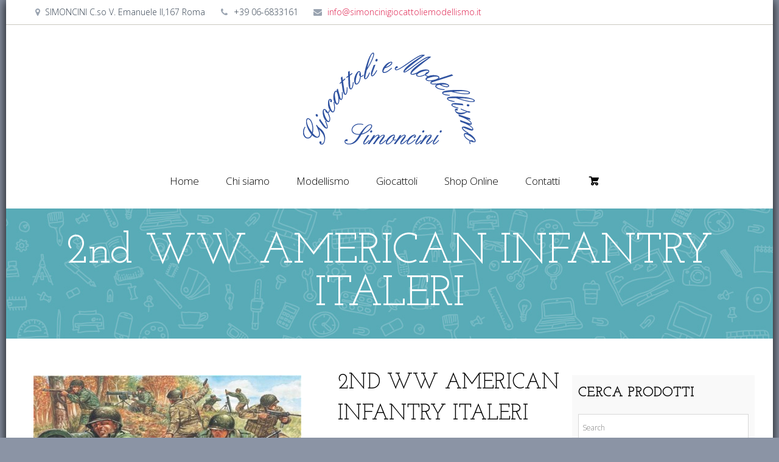

--- FILE ---
content_type: text/html; charset=UTF-8
request_url: https://modellismoroma.center/prodotto/2nd-ww-american-infantry-italeri/
body_size: 15939
content:
<!DOCTYPE html>
<!--[if IE 7]>
<html class="ie ie7" lang="it-IT" xmlns:og="http://ogp.me/ns#" xmlns:fb="http://ogp.me/ns/fb#">
<![endif]-->
<!--[if IE 8]>
<html class="ie ie8" lang="it-IT" xmlns:og="http://ogp.me/ns#" xmlns:fb="http://ogp.me/ns/fb#">
<![endif]-->
<!--[if !(IE 7) | !(IE 8) ]><!-->
<html lang="it-IT" xmlns:og="http://ogp.me/ns#" xmlns:fb="http://ogp.me/ns/fb#">
<!--<![endif]-->
<head>
	<meta charset="UTF-8">
	<meta name="viewport" content="width=device-width, initial-scale=1.0" />
	<link rel="profile" href="http://gmpg.org/xfn/11">
	<link rel="pingback" href="https://modellismoroma.center/xmlrpc.php">
			<link rel="shortcut icon" href="https://modellismoroma.b-cdn.net/wp-content/uploads/2021/02/Logo-Simoncini-base-10-cm.png" />
		
	<!--[if lt IE 9]>
	<script src="https://modellismoroma.b-cdn.net/wp-content/themes/scalia/js/html5.js"></script>
	<![endif]-->
	<link rel='dns-prefetch' href='//modellismoroma.b-cdn.net' /><title>2nd WW AMERICAN INFANTRY ITALERI &#8211; Simoncini Giocattoli e Modellismo</title>
<meta name='robots' content='max-image-preview:large' />
<link rel='dns-prefetch' href='//ssl.p.jwpcdn.com' />
<link rel='dns-prefetch' href='//fonts.googleapis.com' />
<link rel="alternate" type="application/rss+xml" title="Simoncini Giocattoli e Modellismo &raquo; Feed" href="https://modellismoroma.center/feed/" />
<link rel="alternate" type="application/rss+xml" title="Simoncini Giocattoli e Modellismo &raquo; Feed dei commenti" href="https://modellismoroma.center/comments/feed/" />
<link rel="alternate" title="oEmbed (JSON)" type="application/json+oembed" href="https://modellismoroma.center/wp-json/oembed/1.0/embed?url=https%3A%2F%2Fmodellismoroma.center%2Fprodotto%2F2nd-ww-american-infantry-italeri%2F" />
<link rel="alternate" title="oEmbed (XML)" type="text/xml+oembed" href="https://modellismoroma.center/wp-json/oembed/1.0/embed?url=https%3A%2F%2Fmodellismoroma.center%2Fprodotto%2F2nd-ww-american-infantry-italeri%2F&#038;format=xml" />
<style id='wp-img-auto-sizes-contain-inline-css' type='text/css'>
img:is([sizes=auto i],[sizes^="auto," i]){contain-intrinsic-size:3000px 1500px}
/*# sourceURL=wp-img-auto-sizes-contain-inline-css */
</style>
<link rel='stylesheet' id='layerslider-css' href='https://modellismoroma.b-cdn.net/wp-content/plugins/LayerSlider/assets/static/layerslider/css/layerslider.css?ver=6.11.4' type='text/css' media='all' />
<style id='wp-emoji-styles-inline-css' type='text/css'>

	img.wp-smiley, img.emoji {
		display: inline !important;
		border: none !important;
		box-shadow: none !important;
		height: 1em !important;
		width: 1em !important;
		margin: 0 0.07em !important;
		vertical-align: -0.1em !important;
		background: none !important;
		padding: 0 !important;
	}
/*# sourceURL=wp-emoji-styles-inline-css */
</style>
<style id='wp-block-library-inline-css' type='text/css'>
:root{--wp-block-synced-color:#7a00df;--wp-block-synced-color--rgb:122,0,223;--wp-bound-block-color:var(--wp-block-synced-color);--wp-editor-canvas-background:#ddd;--wp-admin-theme-color:#007cba;--wp-admin-theme-color--rgb:0,124,186;--wp-admin-theme-color-darker-10:#006ba1;--wp-admin-theme-color-darker-10--rgb:0,107,160.5;--wp-admin-theme-color-darker-20:#005a87;--wp-admin-theme-color-darker-20--rgb:0,90,135;--wp-admin-border-width-focus:2px}@media (min-resolution:192dpi){:root{--wp-admin-border-width-focus:1.5px}}.wp-element-button{cursor:pointer}:root .has-very-light-gray-background-color{background-color:#eee}:root .has-very-dark-gray-background-color{background-color:#313131}:root .has-very-light-gray-color{color:#eee}:root .has-very-dark-gray-color{color:#313131}:root .has-vivid-green-cyan-to-vivid-cyan-blue-gradient-background{background:linear-gradient(135deg,#00d084,#0693e3)}:root .has-purple-crush-gradient-background{background:linear-gradient(135deg,#34e2e4,#4721fb 50%,#ab1dfe)}:root .has-hazy-dawn-gradient-background{background:linear-gradient(135deg,#faaca8,#dad0ec)}:root .has-subdued-olive-gradient-background{background:linear-gradient(135deg,#fafae1,#67a671)}:root .has-atomic-cream-gradient-background{background:linear-gradient(135deg,#fdd79a,#004a59)}:root .has-nightshade-gradient-background{background:linear-gradient(135deg,#330968,#31cdcf)}:root .has-midnight-gradient-background{background:linear-gradient(135deg,#020381,#2874fc)}:root{--wp--preset--font-size--normal:16px;--wp--preset--font-size--huge:42px}.has-regular-font-size{font-size:1em}.has-larger-font-size{font-size:2.625em}.has-normal-font-size{font-size:var(--wp--preset--font-size--normal)}.has-huge-font-size{font-size:var(--wp--preset--font-size--huge)}.has-text-align-center{text-align:center}.has-text-align-left{text-align:left}.has-text-align-right{text-align:right}.has-fit-text{white-space:nowrap!important}#end-resizable-editor-section{display:none}.aligncenter{clear:both}.items-justified-left{justify-content:flex-start}.items-justified-center{justify-content:center}.items-justified-right{justify-content:flex-end}.items-justified-space-between{justify-content:space-between}.screen-reader-text{border:0;clip-path:inset(50%);height:1px;margin:-1px;overflow:hidden;padding:0;position:absolute;width:1px;word-wrap:normal!important}.screen-reader-text:focus{background-color:#ddd;clip-path:none;color:#444;display:block;font-size:1em;height:auto;left:5px;line-height:normal;padding:15px 23px 14px;text-decoration:none;top:5px;width:auto;z-index:100000}html :where(.has-border-color){border-style:solid}html :where([style*=border-top-color]){border-top-style:solid}html :where([style*=border-right-color]){border-right-style:solid}html :where([style*=border-bottom-color]){border-bottom-style:solid}html :where([style*=border-left-color]){border-left-style:solid}html :where([style*=border-width]){border-style:solid}html :where([style*=border-top-width]){border-top-style:solid}html :where([style*=border-right-width]){border-right-style:solid}html :where([style*=border-bottom-width]){border-bottom-style:solid}html :where([style*=border-left-width]){border-left-style:solid}html :where(img[class*=wp-image-]){height:auto;max-width:100%}:where(figure){margin:0 0 1em}html :where(.is-position-sticky){--wp-admin--admin-bar--position-offset:var(--wp-admin--admin-bar--height,0px)}@media screen and (max-width:600px){html :where(.is-position-sticky){--wp-admin--admin-bar--position-offset:0px}}

/*# sourceURL=wp-block-library-inline-css */
</style><style id='global-styles-inline-css' type='text/css'>
:root{--wp--preset--aspect-ratio--square: 1;--wp--preset--aspect-ratio--4-3: 4/3;--wp--preset--aspect-ratio--3-4: 3/4;--wp--preset--aspect-ratio--3-2: 3/2;--wp--preset--aspect-ratio--2-3: 2/3;--wp--preset--aspect-ratio--16-9: 16/9;--wp--preset--aspect-ratio--9-16: 9/16;--wp--preset--color--black: #000000;--wp--preset--color--cyan-bluish-gray: #abb8c3;--wp--preset--color--white: #ffffff;--wp--preset--color--pale-pink: #f78da7;--wp--preset--color--vivid-red: #cf2e2e;--wp--preset--color--luminous-vivid-orange: #ff6900;--wp--preset--color--luminous-vivid-amber: #fcb900;--wp--preset--color--light-green-cyan: #7bdcb5;--wp--preset--color--vivid-green-cyan: #00d084;--wp--preset--color--pale-cyan-blue: #8ed1fc;--wp--preset--color--vivid-cyan-blue: #0693e3;--wp--preset--color--vivid-purple: #9b51e0;--wp--preset--gradient--vivid-cyan-blue-to-vivid-purple: linear-gradient(135deg,rgb(6,147,227) 0%,rgb(155,81,224) 100%);--wp--preset--gradient--light-green-cyan-to-vivid-green-cyan: linear-gradient(135deg,rgb(122,220,180) 0%,rgb(0,208,130) 100%);--wp--preset--gradient--luminous-vivid-amber-to-luminous-vivid-orange: linear-gradient(135deg,rgb(252,185,0) 0%,rgb(255,105,0) 100%);--wp--preset--gradient--luminous-vivid-orange-to-vivid-red: linear-gradient(135deg,rgb(255,105,0) 0%,rgb(207,46,46) 100%);--wp--preset--gradient--very-light-gray-to-cyan-bluish-gray: linear-gradient(135deg,rgb(238,238,238) 0%,rgb(169,184,195) 100%);--wp--preset--gradient--cool-to-warm-spectrum: linear-gradient(135deg,rgb(74,234,220) 0%,rgb(151,120,209) 20%,rgb(207,42,186) 40%,rgb(238,44,130) 60%,rgb(251,105,98) 80%,rgb(254,248,76) 100%);--wp--preset--gradient--blush-light-purple: linear-gradient(135deg,rgb(255,206,236) 0%,rgb(152,150,240) 100%);--wp--preset--gradient--blush-bordeaux: linear-gradient(135deg,rgb(254,205,165) 0%,rgb(254,45,45) 50%,rgb(107,0,62) 100%);--wp--preset--gradient--luminous-dusk: linear-gradient(135deg,rgb(255,203,112) 0%,rgb(199,81,192) 50%,rgb(65,88,208) 100%);--wp--preset--gradient--pale-ocean: linear-gradient(135deg,rgb(255,245,203) 0%,rgb(182,227,212) 50%,rgb(51,167,181) 100%);--wp--preset--gradient--electric-grass: linear-gradient(135deg,rgb(202,248,128) 0%,rgb(113,206,126) 100%);--wp--preset--gradient--midnight: linear-gradient(135deg,rgb(2,3,129) 0%,rgb(40,116,252) 100%);--wp--preset--font-size--small: 13px;--wp--preset--font-size--medium: 20px;--wp--preset--font-size--large: 36px;--wp--preset--font-size--x-large: 42px;--wp--preset--spacing--20: 0.44rem;--wp--preset--spacing--30: 0.67rem;--wp--preset--spacing--40: 1rem;--wp--preset--spacing--50: 1.5rem;--wp--preset--spacing--60: 2.25rem;--wp--preset--spacing--70: 3.38rem;--wp--preset--spacing--80: 5.06rem;--wp--preset--shadow--natural: 6px 6px 9px rgba(0, 0, 0, 0.2);--wp--preset--shadow--deep: 12px 12px 50px rgba(0, 0, 0, 0.4);--wp--preset--shadow--sharp: 6px 6px 0px rgba(0, 0, 0, 0.2);--wp--preset--shadow--outlined: 6px 6px 0px -3px rgb(255, 255, 255), 6px 6px rgb(0, 0, 0);--wp--preset--shadow--crisp: 6px 6px 0px rgb(0, 0, 0);}:where(.is-layout-flex){gap: 0.5em;}:where(.is-layout-grid){gap: 0.5em;}body .is-layout-flex{display: flex;}.is-layout-flex{flex-wrap: wrap;align-items: center;}.is-layout-flex > :is(*, div){margin: 0;}body .is-layout-grid{display: grid;}.is-layout-grid > :is(*, div){margin: 0;}:where(.wp-block-columns.is-layout-flex){gap: 2em;}:where(.wp-block-columns.is-layout-grid){gap: 2em;}:where(.wp-block-post-template.is-layout-flex){gap: 1.25em;}:where(.wp-block-post-template.is-layout-grid){gap: 1.25em;}.has-black-color{color: var(--wp--preset--color--black) !important;}.has-cyan-bluish-gray-color{color: var(--wp--preset--color--cyan-bluish-gray) !important;}.has-white-color{color: var(--wp--preset--color--white) !important;}.has-pale-pink-color{color: var(--wp--preset--color--pale-pink) !important;}.has-vivid-red-color{color: var(--wp--preset--color--vivid-red) !important;}.has-luminous-vivid-orange-color{color: var(--wp--preset--color--luminous-vivid-orange) !important;}.has-luminous-vivid-amber-color{color: var(--wp--preset--color--luminous-vivid-amber) !important;}.has-light-green-cyan-color{color: var(--wp--preset--color--light-green-cyan) !important;}.has-vivid-green-cyan-color{color: var(--wp--preset--color--vivid-green-cyan) !important;}.has-pale-cyan-blue-color{color: var(--wp--preset--color--pale-cyan-blue) !important;}.has-vivid-cyan-blue-color{color: var(--wp--preset--color--vivid-cyan-blue) !important;}.has-vivid-purple-color{color: var(--wp--preset--color--vivid-purple) !important;}.has-black-background-color{background-color: var(--wp--preset--color--black) !important;}.has-cyan-bluish-gray-background-color{background-color: var(--wp--preset--color--cyan-bluish-gray) !important;}.has-white-background-color{background-color: var(--wp--preset--color--white) !important;}.has-pale-pink-background-color{background-color: var(--wp--preset--color--pale-pink) !important;}.has-vivid-red-background-color{background-color: var(--wp--preset--color--vivid-red) !important;}.has-luminous-vivid-orange-background-color{background-color: var(--wp--preset--color--luminous-vivid-orange) !important;}.has-luminous-vivid-amber-background-color{background-color: var(--wp--preset--color--luminous-vivid-amber) !important;}.has-light-green-cyan-background-color{background-color: var(--wp--preset--color--light-green-cyan) !important;}.has-vivid-green-cyan-background-color{background-color: var(--wp--preset--color--vivid-green-cyan) !important;}.has-pale-cyan-blue-background-color{background-color: var(--wp--preset--color--pale-cyan-blue) !important;}.has-vivid-cyan-blue-background-color{background-color: var(--wp--preset--color--vivid-cyan-blue) !important;}.has-vivid-purple-background-color{background-color: var(--wp--preset--color--vivid-purple) !important;}.has-black-border-color{border-color: var(--wp--preset--color--black) !important;}.has-cyan-bluish-gray-border-color{border-color: var(--wp--preset--color--cyan-bluish-gray) !important;}.has-white-border-color{border-color: var(--wp--preset--color--white) !important;}.has-pale-pink-border-color{border-color: var(--wp--preset--color--pale-pink) !important;}.has-vivid-red-border-color{border-color: var(--wp--preset--color--vivid-red) !important;}.has-luminous-vivid-orange-border-color{border-color: var(--wp--preset--color--luminous-vivid-orange) !important;}.has-luminous-vivid-amber-border-color{border-color: var(--wp--preset--color--luminous-vivid-amber) !important;}.has-light-green-cyan-border-color{border-color: var(--wp--preset--color--light-green-cyan) !important;}.has-vivid-green-cyan-border-color{border-color: var(--wp--preset--color--vivid-green-cyan) !important;}.has-pale-cyan-blue-border-color{border-color: var(--wp--preset--color--pale-cyan-blue) !important;}.has-vivid-cyan-blue-border-color{border-color: var(--wp--preset--color--vivid-cyan-blue) !important;}.has-vivid-purple-border-color{border-color: var(--wp--preset--color--vivid-purple) !important;}.has-vivid-cyan-blue-to-vivid-purple-gradient-background{background: var(--wp--preset--gradient--vivid-cyan-blue-to-vivid-purple) !important;}.has-light-green-cyan-to-vivid-green-cyan-gradient-background{background: var(--wp--preset--gradient--light-green-cyan-to-vivid-green-cyan) !important;}.has-luminous-vivid-amber-to-luminous-vivid-orange-gradient-background{background: var(--wp--preset--gradient--luminous-vivid-amber-to-luminous-vivid-orange) !important;}.has-luminous-vivid-orange-to-vivid-red-gradient-background{background: var(--wp--preset--gradient--luminous-vivid-orange-to-vivid-red) !important;}.has-very-light-gray-to-cyan-bluish-gray-gradient-background{background: var(--wp--preset--gradient--very-light-gray-to-cyan-bluish-gray) !important;}.has-cool-to-warm-spectrum-gradient-background{background: var(--wp--preset--gradient--cool-to-warm-spectrum) !important;}.has-blush-light-purple-gradient-background{background: var(--wp--preset--gradient--blush-light-purple) !important;}.has-blush-bordeaux-gradient-background{background: var(--wp--preset--gradient--blush-bordeaux) !important;}.has-luminous-dusk-gradient-background{background: var(--wp--preset--gradient--luminous-dusk) !important;}.has-pale-ocean-gradient-background{background: var(--wp--preset--gradient--pale-ocean) !important;}.has-electric-grass-gradient-background{background: var(--wp--preset--gradient--electric-grass) !important;}.has-midnight-gradient-background{background: var(--wp--preset--gradient--midnight) !important;}.has-small-font-size{font-size: var(--wp--preset--font-size--small) !important;}.has-medium-font-size{font-size: var(--wp--preset--font-size--medium) !important;}.has-large-font-size{font-size: var(--wp--preset--font-size--large) !important;}.has-x-large-font-size{font-size: var(--wp--preset--font-size--x-large) !important;}
/*# sourceURL=global-styles-inline-css */
</style>

<style id='classic-theme-styles-inline-css' type='text/css'>
/*! This file is auto-generated */
.wp-block-button__link{color:#fff;background-color:#32373c;border-radius:9999px;box-shadow:none;text-decoration:none;padding:calc(.667em + 2px) calc(1.333em + 2px);font-size:1.125em}.wp-block-file__button{background:#32373c;color:#fff;text-decoration:none}
/*# sourceURL=/wp-includes/css/classic-themes.min.css */
</style>
<link rel='stylesheet' id='contact-form-7-css' href='https://modellismoroma.b-cdn.net/wp-content/plugins/contact-form-7/includes/css/styles.css?ver=5.3.2' type='text/css' media='all' />
<style id='woocommerce-inline-inline-css' type='text/css'>
.woocommerce form .form-row .required { visibility: visible; }
/*# sourceURL=woocommerce-inline-inline-css */
</style>
<link rel='stylesheet' id='aws-style-css' href='https://modellismoroma.b-cdn.net/wp-content/plugins/advanced-woo-search//assets/css/common.css?ver=2.31' type='text/css' media='all' />
<link rel='stylesheet' id='scalia-icons-css' href='https://modellismoroma.b-cdn.net/wp-content/themes/scalia/css/icons.css?ver=6.9' type='text/css' media='all' />
<link rel='stylesheet' id='scalia-reset-css' href='https://modellismoroma.b-cdn.net/wp-content/themes/scalia/css/reset.css?ver=6.9' type='text/css' media='all' />
<link rel='stylesheet' id='scalia-grid-css' href='https://modellismoroma.b-cdn.net/wp-content/themes/scalia/css/grid.css?ver=6.9' type='text/css' media='all' />
<link rel='stylesheet' id='parent-style-css' href='https://modellismoroma.b-cdn.net/wp-content/themes/scalia/style.css?ver=6.9' type='text/css' media='all' />
<link rel='stylesheet' id='icons-rewrite-css' href='https://modellismoroma.b-cdn.net/wp-content/themes/scalia-zaro-child/css/icons.css?ver=6.9' type='text/css' media='all' />
<link rel='stylesheet' id='scalia-woocommerce-css' href='https://modellismoroma.b-cdn.net/wp-content/themes/scalia/css/woocommerce.css?ver=6.9' type='text/css' media='all' />
<link rel='stylesheet' id='scalia-woocommerce1-css' href='https://modellismoroma.b-cdn.net/wp-content/themes/scalia/css/woocommerce1.css?ver=6.9' type='text/css' media='all' />
<link rel='stylesheet' id='scalia-style-css' href='https://modellismoroma.b-cdn.net/wp-content/themes/scalia-zaro-child/style.css?ver=6.9' type='text/css' media='all' />
<link rel='stylesheet' id='scalia-header-css' href='https://modellismoroma.b-cdn.net/wp-content/themes/scalia/css/header.css?ver=6.9' type='text/css' media='all' />
<link rel='stylesheet' id='scalia-widgets-css' href='https://modellismoroma.b-cdn.net/wp-content/themes/scalia/css/widgets.css?ver=6.9' type='text/css' media='all' />
<link rel='stylesheet' id='scalia-portfolio-css' href='https://modellismoroma.b-cdn.net/wp-content/themes/scalia/css/portfolio.css?ver=6.9' type='text/css' media='all' />
<link rel='stylesheet' id='scalia-custom-css' href='https://modellismoroma.b-cdn.net/wp-content/themes/scalia-zaro-child/css/custom.css?ver=6.9' type='text/css' media='all' />
<link rel='stylesheet' id='js_composer_front-css' href='https://modellismoroma.b-cdn.net/wp-content/plugins/js_composer/assets/css/js_composer.min.css?ver=6.5.0' type='text/css' media='all' />
<link rel='stylesheet' id='fancybox-style-css' href='https://modellismoroma.b-cdn.net/wp-content/themes/scalia/js/fancyBox/jquery.fancybox.css?ver=6.9' type='text/css' media='all' />
<link rel='stylesheet' id='scalia-vc_elements-css' href='https://modellismoroma.b-cdn.net/wp-content/themes/scalia/css/vc_elements.css?ver=6.9' type='text/css' media='all' />
<link rel='stylesheet' id='load-google-fonts-css' href='//fonts.googleapis.com/css?family=Open+Sans%3A300%7CJosefin+Slab%3Aregular%2C600%2C600italic%2C300%7CRoboto+Condensed%3A300%2Cregular%7CRoboto%3A100%7CSource+Sans+Pro%3A300&#038;subset=cyrillic%2Ccyrillic-ext%2Cgreek%2Cgreek-ext%2Clatin%2Clatin-ext%2Cvietnamese&#038;ver=6.9' type='text/css' media='all' />
<link rel='stylesheet' id='gmwqp-stylee-css' href='https://modellismoroma.b-cdn.net/wp-content/plugins/gm-woocommerce-quote-popup//assents/css/style.css?ver=1.0.0' type='text/css' media='all' />
<script type="text/javascript" src="https://modellismoroma.b-cdn.net/wp-includes/js/jquery/jquery.min.js?ver=3.7.1" id="jquery-core-js"></script>
<script type="text/javascript" src="https://modellismoroma.b-cdn.net/wp-includes/js/jquery/jquery-migrate.min.js?ver=3.4.1" id="jquery-migrate-js"></script>
<script type="text/javascript" id="layerslider-utils-js-extra">
/* <![CDATA[ */
var LS_Meta = {"v":"6.11.4","fixGSAP":"1"};
//# sourceURL=layerslider-utils-js-extra
/* ]]> */
</script>
<script type="text/javascript" src="https://modellismoroma.b-cdn.net/wp-content/plugins/LayerSlider/assets/static/layerslider/js/layerslider.utils.js?ver=6.11.4" id="layerslider-utils-js"></script>
<script type="text/javascript" src="https://modellismoroma.b-cdn.net/wp-content/plugins/LayerSlider/assets/static/layerslider/js/layerslider.kreaturamedia.jquery.js?ver=6.11.4" id="layerslider-js"></script>
<script type="text/javascript" src="https://modellismoroma.b-cdn.net/wp-content/plugins/LayerSlider/assets/static/layerslider/js/layerslider.transitions.js?ver=6.11.4" id="layerslider-transitions-js"></script>
<script type="text/javascript" src="https://ssl.p.jwpcdn.com/6/12/jwplayer.js?ver=6.9" id="jwplayer-js"></script>
<script type="text/javascript" src="https://modellismoroma.b-cdn.net/wp-content/plugins/woocommerce/assets/js/jquery-blockui/jquery.blockUI.min.js?ver=2.70" id="jquery-blockui-js"></script>
<script type="text/javascript" id="wc-add-to-cart-js-extra">
/* <![CDATA[ */
var wc_add_to_cart_params = {"ajax_url":"/wp-admin/admin-ajax.php","wc_ajax_url":"/?wc-ajax=%%endpoint%%","i18n_view_cart":"View cart","cart_url":"https://modellismoroma.center/cart-page/","is_cart":"","cart_redirect_after_add":"no"};
//# sourceURL=wc-add-to-cart-js-extra
/* ]]> */
</script>
<script type="text/javascript" src="https://modellismoroma.b-cdn.net/wp-content/plugins/woocommerce/assets/js/frontend/add-to-cart.min.js?ver=5.0.0" id="wc-add-to-cart-js"></script>
<script type="text/javascript" src="https://modellismoroma.b-cdn.net/wp-content/plugins/js_composer/assets/js/vendors/woocommerce-add-to-cart.js?ver=6.5.0" id="vc_woocommerce-add-to-cart-js-js"></script>
<meta name="generator" content="Powered by LayerSlider 6.11.4 - Multi-Purpose, Responsive, Parallax, Mobile-Friendly Slider Plugin for WordPress." />
<!-- LayerSlider updates and docs at: https://layerslider.kreaturamedia.com -->
<link rel="https://api.w.org/" href="https://modellismoroma.center/wp-json/" /><link rel="alternate" title="JSON" type="application/json" href="https://modellismoroma.center/wp-json/wp/v2/product/16351" /><link rel="EditURI" type="application/rsd+xml" title="RSD" href="https://modellismoroma.center/xmlrpc.php?rsd" />
<meta name="generator" content="WordPress 6.9" />
<meta name="generator" content="WooCommerce 5.0.0" />
<link rel="canonical" href="https://modellismoroma.center/prodotto/2nd-ww-american-infantry-italeri/" />
<link rel='shortlink' href='https://modellismoroma.center/?p=16351' />
<script type="text/javascript">jwplayer.defaults = { "ph": 2 };</script>
            <script type="text/javascript">
            if (typeof(jwp6AddLoadEvent) == 'undefined') {
                function jwp6AddLoadEvent(func) {
                    var oldonload = window.onload;
                    if (typeof window.onload != 'function') {
                        window.onload = func;
                    } else {
                        window.onload = function() {
                            if (oldonload) {
                                oldonload();
                            }
                            func();
                        }
                    }
                }
            }
            </script>

            	<noscript><style>.woocommerce-product-gallery{ opacity: 1 !important; }</style></noscript>
	<meta name="generator" content="Powered by WPBakery Page Builder - drag and drop page builder for WordPress."/>
<link rel="icon" href="https://modellismoroma.b-cdn.net/wp-content/uploads/2021/02/Logo-Simoncini-base-10-cm-100x100.png" sizes="32x32" />
<link rel="icon" href="https://modellismoroma.b-cdn.net/wp-content/uploads/2021/02/Logo-Simoncini-base-10-cm.png" sizes="192x192" />
<link rel="apple-touch-icon" href="https://modellismoroma.b-cdn.net/wp-content/uploads/2021/02/Logo-Simoncini-base-10-cm.png" />
<meta name="msapplication-TileImage" content="https://modellismoroma.b-cdn.net/wp-content/uploads/2021/02/Logo-Simoncini-base-10-cm.png" />
<noscript><style> .wpb_animate_when_almost_visible { opacity: 1; }</style></noscript>
	

</head>


<body class="wp-singular product-template-default single single-product postid-16351 wp-theme-scalia wp-child-theme-scalia-zaro-child theme-scalia woocommerce woocommerce-page woocommerce-no-js wpb-js-composer js-comp-ver-6.5.0 vc_responsive">

<div id="page" class="layout-boxed">

			<a href="#page" class="scroll-top-button"></a>
	
			<div id="top-area" class="top-area top-area-style-2">
			<div class="container">
				<div class="top-area-items clearfix">
											<div class="top-area-socials"></div>
																							<div class="top-area-contacts"><div class="sc-contacts"><div class="sc-contacts-item sc-contacts-address">SIMONCINI C.so V. Emanuele II,167 Roma</div><div class="sc-contacts-item sc-contacts-phone"> +39 06-6833161</div><div class="sc-contacts-item sc-contacts-email"> <a href="mailto:info@simoncinigiocattoliemodellismo.it">info@simoncinigiocattoliemodellismo.it</a></div></div></div>
																					</div>
			</div>
		</div>
	
	<header id="site-header" class="site-header animated-header" role="banner">

		<div class="container">
			<div class="header-main logo-position-center">
								<div class="site-title">
					<div class="site-logo">
						<a href="https://modellismoroma.center/" rel="home">
															<span class="logo logo-1x"><img src="https://modellismoroma.b-cdn.net/wp-content/uploads/2021/02/Logo-Simoncini-base-10-cm-1.png" class="default" alt=""><img src="https://modellismoroma.b-cdn.net/wp-content/uploads/Logo-Simoncini-base-10-cm-1.png" class="small" alt=""></span>
																	<span class="logo logo-2x"><img src="https://modellismoroma.b-cdn.net/wp-content/uploads/2021/02/Logo-Simoncini-base-10-cm.png" class="default" alt=""><img src="https://modellismoroma.b-cdn.net/wp-content/uploads/2021/02/Logo-Simoncini-base-10-cm.png" class="small" alt=""></span>
																									<span class="logo logo-3x"><img src="https://modellismoroma.b-cdn.net/wp-content/uploads/2021/02/Logo-Simoncini-base-10-cm.png" class="default" alt=""><img src="https://modellismoroma.b-cdn.net/wp-content/uploads/2021/02/Logo-Simoncini-base-10-cm.png" class="small" alt=""></span>
																					</a>
					</div>
				</div>
								<nav id="primary-navigation" class="site-navigation primary-navigation" role="navigation">
					<button class="menu-toggle dl-trigger">Primary Menu</button>
					<ul id="primary-menu" class="nav-menu dl-menu styled no-responsive"><li id="menu-item-9639" class="menu-item menu-item-type-custom menu-item-object-custom menu-item-9639 megamenu-first-element"><a href="/">Home</a></li>
<li id="menu-item-9615" class="menu-item menu-item-type-post_type menu-item-object-page menu-item-9615 megamenu-first-element"><a href="https://modellismoroma.center/chi-siamo/">Chi siamo</a></li>
<li id="menu-item-15626" class="menu-item menu-item-type-post_type menu-item-object-page menu-item-15626 megamenu-enable megamenu-first-element"><a href="https://modellismoroma.center/modellismo-2/">Modellismo</a></li>
<li id="menu-item-15625" class="menu-item menu-item-type-post_type menu-item-object-page menu-item-15625 megamenu-enable megamenu-first-element"><a href="https://modellismoroma.center/giocattoli/">Giocattoli</a></li>
<li id="menu-item-15627" class="menu-item menu-item-type-post_type menu-item-object-page menu-item-has-children menu-item-parent menu-item-15627 megamenu-first-element"><a href="https://modellismoroma.center/shoponline/">Shop Online</a>
<ul class="sub-menu  dl-submenu styled">
	<li id="menu-item-15621" class="menu-item menu-item-type-taxonomy menu-item-object-product_cat current-product-ancestor menu-item-15621 megamenu-first-element"><a href="https://modellismoroma.center/categoria-prodotto/kit-di-montaggio/">Kit di Montaggio</a></li>
	<li id="menu-item-15622" class="menu-item menu-item-type-taxonomy menu-item-object-product_cat menu-item-15622 megamenu-first-element"><a href="https://modellismoroma.center/categoria-prodotto/modellismo-statico/">Modellismo statico</a></li>
	<li id="menu-item-15623" class="menu-item menu-item-type-taxonomy menu-item-object-product_cat current-product-ancestor menu-item-15623 megamenu-first-element"><a href="https://modellismoroma.center/categoria-prodotto/produttori/">Produttori</a></li>
	<li id="menu-item-15624" class="menu-item menu-item-type-taxonomy menu-item-object-product_cat current-product-ancestor menu-item-15624 megamenu-first-element"><a href="https://modellismoroma.center/categoria-prodotto/scala/">Scala</a></li>
</ul>
</li>
<li id="menu-item-9687" class="menu-item menu-item-type-post_type menu-item-object-page menu-item-9687 megamenu-first-element"><a href="https://modellismoroma.center/contatti-2/">Contatti</a></li>
<li class="menu-item menu-item-cart"><a href="https://modellismoroma.center/cart-page/"></a><div class="minicart"><div class="widget_shopping_cart_content">

<ul class="cart_list product_list_widget ">

	
		<li class="empty">No products in the cart.</li>

	
</ul><!-- end product list -->


</div></div></li></ul>				</nav>
											</div>
		</div>
	</header><!-- #site-header -->

	<div id="main" class="site-main">

<div id="main-content" class="main-content">

<div id="page-title" class="page-title-block page-title-style-1 " style=""><div class="container"><div class="page-title-title"><h1 style="">  2nd WW AMERICAN INFANTRY ITALERI</h1></div></div></div>	<div class="block-content">
		<div class="container" >
			<div class="panel row">
				<div style="float:left;width:75%" class="panel-center col-xs-12">
					<div class="woocommerce-notices-wrapper"></div><div id="product-16351" class="product type-product post-16351 status-publish first instock product_cat-1-72 product_cat-figurini-storici-e-militari product_cat-italeri has-post-thumbnail purchasable product-type-simple">

	<div class="single-product-content clearfix">
		<div class="single-product-content-left">
			<div class="preloader"></div><div class="sc-gallery sc-gallery-hover-default"><div class="sc-gallery-item">
	<div class="sc-gallery-item-image">
		<a href="https://modellismoroma.b-cdn.net/wp-content/uploads/IT6046-scalia-product-single.jpg" data-full-image-url="https://modellismoroma.b-cdn.net/wp-content/uploads/IT6046.jpg">
			<img src="https://modellismoroma.b-cdn.net/wp-content/uploads/IT6046-scalia-product-thumbnail.jpg" alt="" class="img-responsive">
		</a>
	</div>
</div>
</div><div class="product-meta">

	
	
		<div class="sku_wrapper">SKU: <span class="sku">IT6046</span></div>

	
	<span class="posted_in">Categories: <a href="https://modellismoroma.center/categoria-prodotto/scala/1-72/" rel="tag">1:72</a>, <a href="https://modellismoroma.center/categoria-prodotto/kit-di-montaggio/figurini-storici-e-militari/" rel="tag">FIGURINI STORICI E MILITARI</a>, <a href="https://modellismoroma.center/categoria-prodotto/produttori/italeri/" rel="tag">ITALERI</a></span>
	
	
</div>
		<div class="socials-sharing socials">
			<ul class="styled">
				<li class="twitter"><a target="_blank" href="https://twitter.com/intent/tweet?text=2nd+WW+AMERICAN+INFANTRY+ITALERI&amp;url=https%3A%2F%2Fmodellismoroma.center%2Fprodotto%2F2nd-ww-american-infantry-italeri%2F" title="Twitter">Twitter</a></li>
				<li class="facebook"><a target="_blank" href="https://www.facebook.com/sharer/sharer.php?u=https%3A%2F%2Fmodellismoroma.center%2Fprodotto%2F2nd-ww-american-infantry-italeri%2F" title="Facebook">Facebook</a></li>
				<li class="googleplus"><a target="_blank" href="https://plus.google.com/share?url=https%3A%2F%2Fmodellismoroma.center%2Fprodotto%2F2nd-ww-american-infantry-italeri%2F" title="Google Plus">Google Plus</a></li>
				<li class="linkedin"><a target="_blank" href="https://www.linkedin.com/shareArticle?mini=true&url=https%3A%2F%2Fmodellismoroma.center%2Fprodotto%2F2nd-ww-american-infantry-italeri%2F&amp;title=2nd+WW+AMERICAN+INFANTRY+ITALERI&amp;summary=Modellino+da+assemblare+e+dipingere.+Vernice+e+colla+da+acquistare+separatamente.+Scala%3A+1%3A72" title="LinkedIn">LinkedIn</a></li>
				<li class="stumbleupon"><a target="_blank" href="http://www.stumbleupon.com/submit?url=https%3A%2F%2Fmodellismoroma.center%2Fprodotto%2F2nd-ww-american-infantry-italeri%2F&amp;title=2nd+WW+AMERICAN+INFANTRY+ITALERI" title="StumbleUpon">StumbleUpon</a></li>
			</ul>
		</div>
				</div>

		<div class="single-product-content-right">
			<h3 itemprop="name" class="product_title">
    2nd WW AMERICAN INFANTRY ITALERI</h3><nav class="woocommerce-breadcrumb"><a href="https://modellismoroma.center">Home</a>&nbsp;&#47;&nbsp;<a href="https://modellismoroma.center/categoria-prodotto/kit-di-montaggio/">Kit di Montaggio</a>&nbsp;&#47;&nbsp;<a href="https://modellismoroma.center/categoria-prodotto/kit-di-montaggio/figurini-storici-e-militari/">FIGURINI STORICI E MILITARI</a>&nbsp;&#47;&nbsp;2nd WW AMERICAN INFANTRY ITALERI</nav><p class="price"><span class="woocommerce-Price-amount amount"><bdi><span class="woocommerce-Price-currencySymbol">&euro;</span>10,50</bdi></span></p>
<div class="woocommerce-product-details__short-description">
	<p>Modellino da assemblare e dipingere. Vernice e colla da acquistare separatamente. Scala: 1:72</p>
</div>
<p class="stock in-stock">In stock</p>

	
	<form class="cart" action="https://modellismoroma.center/prodotto/2nd-ww-american-infantry-italeri/" method="post" enctype='multipart/form-data'>
		
			<div class="quantity hidden">
		<input type="hidden" id="quantity_696a97c2ab561" class="qty" name="quantity" value="1" />
	</div>
	
		<button type="submit" name="add-to-cart" value="16351" class="sc-button single_add_to_cart_button button alt">Add to cart</button>

			</form>

	
		</div>

	</div>

	<div class="single-product-content-bottom">
		
	<div class="sc-woocommerce-tabs">
		<div class="sc-tabs sc-tabs-style-1 sc_content_element" id="woocommerce-tabs">
			<div class="sc_wrapper sc_tour_tabs_wrapper ui-tabs clearfix">
				<ul class="sc_tabs_nav ui-tabs-nav resp-tabs-list clearfix">
					
						<li class="description_tab">
							Descrizione						</li>

					
						<li class="desc_tab_tab">
							Pre-ordina il prodotto						</li>

									</ul>
				<div class="resp-tabs-container">
					
						<div class="sc_tab ui-tabs-panel sc_ui-tabs-hide clearfix" id="tab-description">
							<p>Modellino da assemblare e dipingere.</p>
<p>Vernice e colla da acquistare separatamente.</p>
<p>Scala: 1:72</p>

						</div>

					
						<div class="sc_tab ui-tabs-panel sc_ui-tabs-hide clearfix" id="tab-desc_tab">
								    <div class="gmwqp_form_dls">
	    			
					<div class="gmwqp_beforeformcontent">
				Compilando il form ci permetterai di contattarti una volta verificata l'effettiva disponibilità del prodotto da te selezionato.			</div>
						<form action="#" id="gmwqp_popup_op_form" class="gmwqp_popup_op_form" method="post" accept-charset="utf-8">
				<div class="gmwqp_popupcontant" id="gmwqp_popupcontant">
						<ul>
							<li class="gmwqp_full"><label class="gmqqp_label">Nome<span>*</span></label><div class="gmwqp_inner_field"><input class="gmqqp_input" placeholder=" " type="text" name="name" value=""></div></li><li class="gmwqp_full"><label class="gmqqp_label">Email<span>*</span></label><div class="gmwqp_inner_field"><input class="gmqqp_input" placeholder=" " type="email" name="email" value=""></div></li><li class="gmwqp_full"><label class="gmqqp_label">Telefono<span>*</span></label><div class="gmwqp_inner_field"><input class="gmqqp_input" placeholder=" " type="text" name="mobile" value=""></div></li><li class="gmwqp_full"><label class="gmqqp_label">Accetto il trattamento dei dati come specificato nella Privacy Policy.<span>*</span></label><div class="gmwqp_inner_field"><input type="checkbox" name="field_60fa947d8564f[]" value=""/><label></label></div></li>							
							<input type="hidden" name="action" class="gmqqp_enquiry" value="gmqqp_enquiry" />
							<input type="hidden" name="gmqqp_product" class="gmqqp_product_vl" value="2nd WW AMERICAN INFANTRY ITALERI" />
						</ul>
					</div>
					<div class="gmqqp_submit">
						<button type="submit" class="gmqqp_submit_btn">Send!</button>
					</div>
			</form>
						    </div>
	    						</div>

														</div>
			</div>
		</div>
	</div>

<div class="block-navigation">
	<div class="block-navigation-prev"><a href="https://modellismoroma.center/prodotto/2nd-ww-german-paratroopers-italeri/" rel="prev">Prodotto precedente</a></div>
	<div class="block-navigation-next"><a href="https://modellismoroma.center/prodotto/american-civil-war-farmhouse-battle-italeri/" rel="next">Prodotto successivo</a></div>
</div>
	</div>


</div><!-- #product-16351 -->
				</div>
				
				
				<!-- FARIZIO -->
				
					<div style="float:left" class="sidebar col-lg-3 col-md-3 col-sm-12 " role="complementary"><div class="page-sidebar widget-area" role="complementary">
		<section id="text-2" class="widget widget_text"><h4 class="widget-title">Cerca Prodotti</h4>			<div class="textwidget"><div class="aws-container" data-url="/?wc-ajax=aws_action" data-siteurl="https://modellismoroma.center" data-lang="" data-show-loader="true" data-show-more="true" data-show-page="true" data-show-clear="true" data-mobile-screen="false" data-use-analytics="false" data-min-chars="1" data-buttons-order="1" data-timeout="300" data-is-mobile="false" data-page-id="16351" data-tax="" ><form class="aws-search-form" action="https://modellismoroma.center/" method="get" role="search" ><div class="aws-wrapper"><label class="aws-search-label" for="696a97c2b015e">Search</label><input type="search" name="s" id="696a97c2b015e" value="" class="aws-search-field" placeholder="Search" autocomplete="off" /><input type="hidden" name="post_type" value="product"><input type="hidden" name="type_aws" value="true"><div class="aws-search-clear"><span>×</span></div><div class="aws-loader"></div></div></form></div>
</div>
		</section><section id="woocommerce_product_categories-4" class="widget woocommerce widget_product_categories"><h4 class="widget-title">Catalogo</h4><ul class="product-categories"><li class="cat-item cat-item-348 cat-parent current-cat-parent"><a href="https://modellismoroma.center/categoria-prodotto/kit-di-montaggio/">Kit di Montaggio</a><ul class='children'>
<li class="cat-item cat-item-354"><a href="https://modellismoroma.center/categoria-prodotto/kit-di-montaggio/aerei/">AEREI</a></li>
<li class="cat-item cat-item-353"><a href="https://modellismoroma.center/categoria-prodotto/kit-di-montaggio/automobili/">AUTOMOBILI</a></li>
<li class="cat-item cat-item-359"><a href="https://modellismoroma.center/categoria-prodotto/kit-di-montaggio/camion-e-rimorchi/">CAMION E RIMORCHI</a></li>
<li class="cat-item cat-item-363"><a href="https://modellismoroma.center/categoria-prodotto/kit-di-montaggio/diorama-accessori-set/">DIORAMA / ACCESSORI / SET</a></li>
<li class="cat-item cat-item-356"><a href="https://modellismoroma.center/categoria-prodotto/kit-di-montaggio/elicotteri/">ELICOTTERI</a></li>
<li class="cat-item cat-item-364 current-cat"><a href="https://modellismoroma.center/categoria-prodotto/kit-di-montaggio/figurini-storici-e-militari/">FIGURINI STORICI E MILITARI</a></li>
<li class="cat-item cat-item-349"><a href="https://modellismoroma.center/categoria-prodotto/kit-di-montaggio/mezzi-militari/">MEZZI MILITARI</a></li>
<li class="cat-item cat-item-372"><a href="https://modellismoroma.center/categoria-prodotto/kit-di-montaggio/model-set/">MODEL SET</a></li>
<li class="cat-item cat-item-376"><a href="https://modellismoroma.center/categoria-prodotto/kit-di-montaggio/moto/">MOTO</a></li>
<li class="cat-item cat-item-350"><a href="https://modellismoroma.center/categoria-prodotto/kit-di-montaggio/navi-e-accessori/">NAVI E ACCESSORI</a></li>
</ul>
</li>
<li class="cat-item cat-item-377"><a href="https://modellismoroma.center/categoria-prodotto/modellismo-statico/">Modellismo statico</a></li>
<li class="cat-item cat-item-194"><a href="https://modellismoroma.center/categoria-prodotto/produttori/">Produttori</a></li>
<li class="cat-item cat-item-196"><a href="https://modellismoroma.center/categoria-prodotto/scala/">Scala</a></li>
<li class="cat-item cat-item-214"><a href="https://modellismoroma.center/categoria-prodotto/vetrina-delle-occasioni/">Vetrina delle Occasioni</a></li>
</ul></section><section id="media_image-3" class="widget widget_media_image"><img width="300" height="239" src="https://modellismoroma.b-cdn.net/wp-content/uploads/simoncini-giocattoli-e-modellismo-roma-pagamenti-sicuri-paypal-300x239.png" class="image wp-image-10101  attachment-medium size-medium" alt="" style="max-width: 100%; height: auto;" decoding="async" loading="lazy" srcset="https://modellismoroma.b-cdn.net/wp-content/uploads/simoncini-giocattoli-e-modellismo-roma-pagamenti-sicuri-paypal-300x239.png 300w, https://modellismoroma.b-cdn.net/wp-content/uploads/simoncini-giocattoli-e-modellismo-roma-pagamenti-sicuri-paypal-150x119.png 150w, https://modellismoroma.b-cdn.net/wp-content/uploads/simoncini-giocattoli-e-modellismo-roma-pagamenti-sicuri-paypal.png 450w" sizes="auto, (max-width: 300px) 100vw, 300px" /></section></div><!-- .shop-sidebar --></div><!-- .sidebar -->				<!-- -->		
						
						

							</div>
						
			
			<div class="fullwidth-block"><div class="block-divider"></div></div>
	<div class="related-products clearfix">

		            <h2>Related products</h2>
		
		<div class="preloader"></div>
		<div class="products related-products-carousel fullwidth-block">

			
				<div class="inline-column col-sm-3 col-xs-6 product type-product post-14417 status-publish outofstock product_cat-1-24 product_cat-automobili product_cat-italeri has-post-thumbnail purchasable product-type-simple">
	<div class="product-inner rounded-corners shadow-box">

		
		<a href="https://modellismoroma.center/prodotto/mercedes-450-slc-rally-bandama-1979-italeri/" class="product-image">
			<img width="747" height="600" src="https://modellismoroma.b-cdn.net/wp-content/uploads/IT3632-1.jpg" class="attachment-scalia-product-catalog size-scalia-product-catalog" alt="" decoding="async" loading="lazy" srcset="https://modellismoroma.b-cdn.net/wp-content/uploads/IT3632-1.jpg 747w, https://modellismoroma.b-cdn.net/wp-content/uploads/IT3632-1-300x241.jpg 300w, https://modellismoroma.b-cdn.net/wp-content/uploads/IT3632-1-150x120.jpg 150w, https://modellismoroma.b-cdn.net/wp-content/uploads/IT3632-1-600x482.jpg 600w" sizes="auto, (max-width: 747px) 100vw, 747px" />		</a>

		<div class="product-info clearfix">
			<div class="product-title">Mercedes 450 SLC Rally Bandama 1979 ITALERI</div>
			<div class="product-categories"><a href="https://modellismoroma.center/categoria-prodotto/scala/1-24/" rel="tag">1:24</a> | <a href="https://modellismoroma.center/categoria-prodotto/kit-di-montaggio/automobili/" rel="tag">AUTOMOBILI</a> | <a href="https://modellismoroma.center/categoria-prodotto/produttori/italeri/" rel="tag">ITALERI</a></div>			
	<div class="product-price"><span class="price"><span class="woocommerce-Price-amount amount"><bdi><span class="woocommerce-Price-currencySymbol">&euro;</span>35,70</bdi></span></span></div>
		</div>

		<div class="product-bottom clearfix">
			<a href="https://modellismoroma.center/prodotto/mercedes-450-slc-rally-bandama-1979-italeri/" data-quantity="1" class="button product_type_simple" data-product_id="14417" data-product_sku="IT3632" aria-label="Read more about &ldquo;Mercedes 450 SLC Rally Bandama 1979 ITALERI&rdquo;" rel="nofollow">Read more</a>		</div>

	</div>
</div>
			
				<div class="inline-column col-sm-3 col-xs-6 last product type-product post-14299 status-publish first outofstock product_cat-1-12 product_cat-automobili product_cat-italeri has-post-thumbnail purchasable product-type-simple">
	<div class="product-inner rounded-corners shadow-box">

		
		<a href="https://modellismoroma.center/prodotto/alfa-romeo-8c-2300-monza-italeri/" class="product-image">
			<img width="800" height="455" src="https://modellismoroma.b-cdn.net/wp-content/uploads/IT4706.jpg" class="attachment-scalia-product-catalog size-scalia-product-catalog" alt="" decoding="async" loading="lazy" srcset="https://modellismoroma.b-cdn.net/wp-content/uploads/IT4706.jpg 800w, https://modellismoroma.b-cdn.net/wp-content/uploads/IT4706-300x171.jpg 300w, https://modellismoroma.b-cdn.net/wp-content/uploads/IT4706-150x85.jpg 150w, https://modellismoroma.b-cdn.net/wp-content/uploads/IT4706-768x437.jpg 768w, https://modellismoroma.b-cdn.net/wp-content/uploads/IT4706-600x341.jpg 600w" sizes="auto, (max-width: 800px) 100vw, 800px" />		</a>

		<div class="product-info clearfix">
			<div class="product-title">Alfa Romeo 8C 2300 Monza ITALERI</div>
			<div class="product-categories"><a href="https://modellismoroma.center/categoria-prodotto/scala/1-12/" rel="tag">1:12</a> | <a href="https://modellismoroma.center/categoria-prodotto/kit-di-montaggio/automobili/" rel="tag">AUTOMOBILI</a> | <a href="https://modellismoroma.center/categoria-prodotto/produttori/italeri/" rel="tag">ITALERI</a></div>			
	<div class="product-price"><span class="price"><span class="woocommerce-Price-amount amount"><bdi><span class="woocommerce-Price-currencySymbol">&euro;</span>179,70</bdi></span></span></div>
		</div>

		<div class="product-bottom clearfix">
			<a href="https://modellismoroma.center/prodotto/alfa-romeo-8c-2300-monza-italeri/" data-quantity="1" class="button product_type_simple" data-product_id="14299" data-product_sku="IT4706" aria-label="Read more about &ldquo;Alfa Romeo 8C 2300 Monza ITALERI&rdquo;" rel="nofollow">Read more</a>		</div>

	</div>
</div>
			
				<div class="inline-column col-sm-3 col-xs-6 product type-product post-14377 status-publish outofstock product_cat-1-24 product_cat-camion-e-rimorchi product_cat-italeri has-post-thumbnail purchasable product-type-simple">
	<div class="product-inner rounded-corners shadow-box">

		
		<a href="https://modellismoroma.center/prodotto/20-container-trailer-italeri/" class="product-image">
			<img width="800" height="530" src="https://modellismoroma.b-cdn.net/wp-content/uploads/IT3887.jpg" class="attachment-scalia-product-catalog size-scalia-product-catalog" alt="" decoding="async" loading="lazy" srcset="https://modellismoroma.b-cdn.net/wp-content/uploads/IT3887.jpg 800w, https://modellismoroma.b-cdn.net/wp-content/uploads/IT3887-300x199.jpg 300w, https://modellismoroma.b-cdn.net/wp-content/uploads/IT3887-150x99.jpg 150w, https://modellismoroma.b-cdn.net/wp-content/uploads/IT3887-768x509.jpg 768w, https://modellismoroma.b-cdn.net/wp-content/uploads/IT3887-600x398.jpg 600w" sizes="auto, (max-width: 800px) 100vw, 800px" />		</a>

		<div class="product-info clearfix">
			<div class="product-title">20&#8242; CONTAINER TRAILER ITALERI</div>
			<div class="product-categories"><a href="https://modellismoroma.center/categoria-prodotto/scala/1-24/" rel="tag">1:24</a> | <a href="https://modellismoroma.center/categoria-prodotto/kit-di-montaggio/camion-e-rimorchi/" rel="tag">CAMION E RIMORCHI</a> | <a href="https://modellismoroma.center/categoria-prodotto/produttori/italeri/" rel="tag">ITALERI</a></div>			
	<div class="product-price"><span class="price"><span class="woocommerce-Price-amount amount"><bdi><span class="woocommerce-Price-currencySymbol">&euro;</span>52,70</bdi></span></span></div>
		</div>

		<div class="product-bottom clearfix">
			<a href="https://modellismoroma.center/prodotto/20-container-trailer-italeri/" data-quantity="1" class="button product_type_simple" data-product_id="14377" data-product_sku="IT3887" aria-label="Read more about &ldquo;20&#039; CONTAINER TRAILER ITALERI&rdquo;" rel="nofollow">Read more</a>		</div>

	</div>
</div>
			
				<div class="inline-column col-sm-3 col-xs-6 last product type-product post-14427 status-publish first outofstock product_cat-1-24 product_cat-automobili product_cat-italeri has-post-thumbnail purchasable product-type-simple">
	<div class="product-inner rounded-corners shadow-box">

		
		<a href="https://modellismoroma.center/prodotto/police-range-rover-italeri/" class="product-image">
			<img width="800" height="530" src="https://modellismoroma.b-cdn.net/wp-content/uploads/IT3661.jpg" class="attachment-scalia-product-catalog size-scalia-product-catalog" alt="" decoding="async" loading="lazy" srcset="https://modellismoroma.b-cdn.net/wp-content/uploads/IT3661.jpg 800w, https://modellismoroma.b-cdn.net/wp-content/uploads/IT3661-300x199.jpg 300w, https://modellismoroma.b-cdn.net/wp-content/uploads/IT3661-150x99.jpg 150w, https://modellismoroma.b-cdn.net/wp-content/uploads/IT3661-768x509.jpg 768w, https://modellismoroma.b-cdn.net/wp-content/uploads/IT3661-600x398.jpg 600w" sizes="auto, (max-width: 800px) 100vw, 800px" />		</a>

		<div class="product-info clearfix">
			<div class="product-title">Police Range Rover ITALERI</div>
			<div class="product-categories"><a href="https://modellismoroma.center/categoria-prodotto/scala/1-24/" rel="tag">1:24</a> | <a href="https://modellismoroma.center/categoria-prodotto/kit-di-montaggio/automobili/" rel="tag">AUTOMOBILI</a> | <a href="https://modellismoroma.center/categoria-prodotto/produttori/italeri/" rel="tag">ITALERI</a></div>			
	<div class="product-price"><span class="price"><span class="woocommerce-Price-amount amount"><bdi><span class="woocommerce-Price-currencySymbol">&euro;</span>34,90</bdi></span></span></div>
		</div>

		<div class="product-bottom clearfix">
			<a href="https://modellismoroma.center/prodotto/police-range-rover-italeri/" data-quantity="1" class="button product_type_simple" data-product_id="14427" data-product_sku="IT3661" aria-label="Read more about &ldquo;Police Range Rover ITALERI&rdquo;" rel="nofollow">Read more</a>		</div>

	</div>
</div>
			
				<div class="inline-column col-sm-3 col-xs-6 product type-product post-14391 status-publish instock product_cat-1-24 product_cat-automobili product_cat-italeri has-post-thumbnail purchasable product-type-simple">
	<div class="product-inner rounded-corners shadow-box">

		
		<a href="https://modellismoroma.center/prodotto/fiat-500-2007-italeri/" class="product-image">
			<img width="800" height="530" src="https://modellismoroma.b-cdn.net/wp-content/uploads/IT3647.jpg" class="attachment-scalia-product-catalog size-scalia-product-catalog" alt="" decoding="async" loading="lazy" srcset="https://modellismoroma.b-cdn.net/wp-content/uploads/IT3647.jpg 800w, https://modellismoroma.b-cdn.net/wp-content/uploads/IT3647-300x199.jpg 300w, https://modellismoroma.b-cdn.net/wp-content/uploads/IT3647-150x99.jpg 150w, https://modellismoroma.b-cdn.net/wp-content/uploads/IT3647-768x509.jpg 768w, https://modellismoroma.b-cdn.net/wp-content/uploads/IT3647-600x398.jpg 600w" sizes="auto, (max-width: 800px) 100vw, 800px" />		</a>

		<div class="product-info clearfix">
			<div class="product-title">Fiat 500 (2007) ITALERI</div>
			<div class="product-categories"><a href="https://modellismoroma.center/categoria-prodotto/scala/1-24/" rel="tag">1:24</a> | <a href="https://modellismoroma.center/categoria-prodotto/kit-di-montaggio/automobili/" rel="tag">AUTOMOBILI</a> | <a href="https://modellismoroma.center/categoria-prodotto/produttori/italeri/" rel="tag">ITALERI</a></div>			
	<div class="product-price"><span class="price"><span class="woocommerce-Price-amount amount"><bdi><span class="woocommerce-Price-currencySymbol">&euro;</span>30,50</bdi></span></span></div>
		</div>

		<div class="product-bottom clearfix">
			<a href="?add-to-cart=14391" data-quantity="1" class="button product_type_simple add_to_cart_button ajax_add_to_cart" data-product_id="14391" data-product_sku="IT3647" aria-label="Add &ldquo;Fiat 500 (2007) ITALERI&rdquo; to your cart" rel="nofollow">Add to cart</a>		</div>

	</div>
</div>
			
				<div class="inline-column col-sm-3 col-xs-6 last product type-product post-14423 status-publish first outofstock product_cat-1-24 product_cat-camion-e-rimorchi product_cat-italeri has-post-thumbnail purchasable product-type-simple">
	<div class="product-inner rounded-corners shadow-box">

		
		<a href="https://modellismoroma.center/prodotto/mercedes-benz-actros-mp4-giga-space-italeri/" class="product-image">
			<img width="800" height="530" src="https://modellismoroma.b-cdn.net/wp-content/uploads/IT3905.jpg" class="attachment-scalia-product-catalog size-scalia-product-catalog" alt="" decoding="async" loading="lazy" srcset="https://modellismoroma.b-cdn.net/wp-content/uploads/IT3905.jpg 800w, https://modellismoroma.b-cdn.net/wp-content/uploads/IT3905-300x199.jpg 300w, https://modellismoroma.b-cdn.net/wp-content/uploads/IT3905-150x99.jpg 150w, https://modellismoroma.b-cdn.net/wp-content/uploads/IT3905-768x509.jpg 768w, https://modellismoroma.b-cdn.net/wp-content/uploads/IT3905-600x398.jpg 600w" sizes="auto, (max-width: 800px) 100vw, 800px" />		</a>

		<div class="product-info clearfix">
			<div class="product-title">MERCEDES BENZ ACTROS MP4 GIGA SPACE ITALERI</div>
			<div class="product-categories"><a href="https://modellismoroma.center/categoria-prodotto/scala/1-24/" rel="tag">1:24</a> | <a href="https://modellismoroma.center/categoria-prodotto/kit-di-montaggio/camion-e-rimorchi/" rel="tag">CAMION E RIMORCHI</a> | <a href="https://modellismoroma.center/categoria-prodotto/produttori/italeri/" rel="tag">ITALERI</a></div>			
	<div class="product-price"><span class="price"><span class="woocommerce-Price-amount amount"><bdi><span class="woocommerce-Price-currencySymbol">&euro;</span>62,90</bdi></span></span></div>
		</div>

		<div class="product-bottom clearfix">
			<a href="https://modellismoroma.center/prodotto/mercedes-benz-actros-mp4-giga-space-italeri/" data-quantity="1" class="button product_type_simple" data-product_id="14423" data-product_sku="IT3905" aria-label="Read more about &ldquo;MERCEDES BENZ ACTROS MP4 GIGA SPACE ITALERI&rdquo;" rel="nofollow">Read more</a>		</div>

	</div>
</div>
			
				<div class="inline-column col-sm-3 col-xs-6 product type-product post-14389 status-publish outofstock product_cat-1-24 product_cat-camion-e-rimorchi product_cat-italeri has-post-thumbnail purchasable product-type-simple">
	<div class="product-inner rounded-corners shadow-box">

		
		<a href="https://modellismoroma.center/prodotto/daf-xf-105-space-america-italeri/" class="product-image">
			<img width="800" height="530" src="https://modellismoroma.b-cdn.net/wp-content/uploads/IT3933.jpg" class="attachment-scalia-product-catalog size-scalia-product-catalog" alt="" decoding="async" loading="lazy" srcset="https://modellismoroma.b-cdn.net/wp-content/uploads/IT3933.jpg 800w, https://modellismoroma.b-cdn.net/wp-content/uploads/IT3933-300x199.jpg 300w, https://modellismoroma.b-cdn.net/wp-content/uploads/IT3933-150x99.jpg 150w, https://modellismoroma.b-cdn.net/wp-content/uploads/IT3933-768x509.jpg 768w, https://modellismoroma.b-cdn.net/wp-content/uploads/IT3933-600x398.jpg 600w" sizes="auto, (max-width: 800px) 100vw, 800px" />		</a>

		<div class="product-info clearfix">
			<div class="product-title">DAF XF-105 &#8220;Space America&#8221; ITALERI</div>
			<div class="product-categories"><a href="https://modellismoroma.center/categoria-prodotto/scala/1-24/" rel="tag">1:24</a> | <a href="https://modellismoroma.center/categoria-prodotto/kit-di-montaggio/camion-e-rimorchi/" rel="tag">CAMION E RIMORCHI</a> | <a href="https://modellismoroma.center/categoria-prodotto/produttori/italeri/" rel="tag">ITALERI</a></div>			
	<div class="product-price"><span class="price"><span class="woocommerce-Price-amount amount"><bdi><span class="woocommerce-Price-currencySymbol">&euro;</span>57,90</bdi></span></span></div>
		</div>

		<div class="product-bottom clearfix">
			<a href="https://modellismoroma.center/prodotto/daf-xf-105-space-america-italeri/" data-quantity="1" class="button product_type_simple" data-product_id="14389" data-product_sku="IT3933" aria-label="Read more about &ldquo;DAF XF-105 &quot;Space America&quot; ITALERI&rdquo;" rel="nofollow">Read more</a>		</div>

	</div>
</div>
			
				<div class="inline-column col-sm-3 col-xs-6 last product type-product post-14439 status-publish first outofstock product_cat-1-24 product_cat-camion-e-rimorchi product_cat-italeri has-post-thumbnail purchasable product-type-simple">
	<div class="product-inner rounded-corners shadow-box">

		
		<a href="https://modellismoroma.center/prodotto/scania-r400-streamline-flat-roof-italeri/" class="product-image">
			<img width="800" height="539" src="https://modellismoroma.b-cdn.net/wp-content/uploads/IT3947.jpg" class="attachment-scalia-product-catalog size-scalia-product-catalog" alt="" decoding="async" loading="lazy" srcset="https://modellismoroma.b-cdn.net/wp-content/uploads/IT3947.jpg 800w, https://modellismoroma.b-cdn.net/wp-content/uploads/IT3947-300x202.jpg 300w, https://modellismoroma.b-cdn.net/wp-content/uploads/IT3947-150x101.jpg 150w, https://modellismoroma.b-cdn.net/wp-content/uploads/IT3947-768x517.jpg 768w, https://modellismoroma.b-cdn.net/wp-content/uploads/IT3947-600x404.jpg 600w" sizes="auto, (max-width: 800px) 100vw, 800px" />		</a>

		<div class="product-info clearfix">
			<div class="product-title">Scania R400 Streamline (Flat Roof) ITALERI</div>
			<div class="product-categories"><a href="https://modellismoroma.center/categoria-prodotto/scala/1-24/" rel="tag">1:24</a> | <a href="https://modellismoroma.center/categoria-prodotto/kit-di-montaggio/camion-e-rimorchi/" rel="tag">CAMION E RIMORCHI</a> | <a href="https://modellismoroma.center/categoria-prodotto/produttori/italeri/" rel="tag">ITALERI</a></div>			
	<div class="product-price"><span class="price"><span class="woocommerce-Price-amount amount"><bdi><span class="woocommerce-Price-currencySymbol">&euro;</span>57,90</bdi></span></span></div>
		</div>

		<div class="product-bottom clearfix">
			<a href="https://modellismoroma.center/prodotto/scania-r400-streamline-flat-roof-italeri/" data-quantity="1" class="button product_type_simple" data-product_id="14439" data-product_sku="IT3947" aria-label="Read more about &ldquo;Scania R400 Streamline (Flat Roof) ITALERI&rdquo;" rel="nofollow">Read more</a>		</div>

	</div>
</div>
			
		</div>

	</div>

					</div>
	</div>
</div><!-- #main-content -->


</div><!-- #main -->



    <footer id="colophon" class="site-footer" role="contentinfo">
        <div class="container">
            
<div class="row inline-row footer-widget-area" role="complementary">
	<div id="media_image-2" class="widget inline-column col-md-4 col-sm-6 col-xs-12 count-3 widget_media_image"><img width="284" height="152" src="https://modellismoroma.b-cdn.net/wp-content/uploads/2021/02/Logo-Simoncini-base-10-cm-1.png" class="image wp-image-9637  attachment-full size-full" alt="" style="max-width: 100%; height: auto;" decoding="async" loading="lazy" /></div><div id="contacts-3" class="widget inline-column col-md-4 col-sm-6 col-xs-12 count-3 widget_contacts"><h3 class="widget-title">Contatti</h3><div class="sc-contacts"><div class="sc-contacts-item sc-contacts-address">SIMONCINI C.so V. Emanuele II,167 Roma</div><div class="sc-contacts-item sc-contacts-phone">Phone: +39 06-6833161</div><div class="sc-contacts-item sc-contacts-email">Email: <a href="mailto:info@simoncinigiocattoliemodellismo.it">info@simoncinigiocattoliemodellismo.it</a></div><div class="sc-contacts-item sc-contacts-website">Website: <a href="https://www.modellismoroma.center">https://www.modellismoroma.center</a></div></div></div><div id="woocommerce_product_tag_cloud-2" class="widget inline-column col-md-4 col-sm-6 col-xs-12 count-3 woocommerce widget_product_tag_cloud"><h3 class="widget-title">acquista online</h3><div class="tagcloud"><a href="https://modellismoroma.center/tag-prodotto/accessori-118/" class="tag-cloud-link tag-link-267 tag-link-position-1" style="font-size: 12px;" aria-label="Accessori 1:18 (1 product)">Accessori 1:18</a>
<a href="https://modellismoroma.center/tag-prodotto/auto-americane/" class="tag-cloud-link tag-link-381 tag-link-position-2" style="font-size: 18px;" aria-label="Auto Americane (5 products)">Auto Americane</a>
<a href="https://modellismoroma.center/tag-prodotto/auto-depoca/" class="tag-cloud-link tag-link-207 tag-link-position-3" style="font-size: 25.25px;" aria-label="Auto d&#039;epoca (22 products)">Auto d&#039;epoca</a>
<a href="https://modellismoroma.center/tag-prodotto/auto-da-corsa/" class="tag-cloud-link tag-link-222 tag-link-position-4" style="font-size: 19.5px;" aria-label="Auto da corsa (7 products)">Auto da corsa</a>
<a href="https://modellismoroma.center/tag-prodotto/auto-da-rally/" class="tag-cloud-link tag-link-228 tag-link-position-5" style="font-size: 14.25px;" aria-label="Auto da Rally (2 products)">Auto da Rally</a>
<a href="https://modellismoroma.center/tag-prodotto/auto-francesi/" class="tag-cloud-link tag-link-385 tag-link-position-6" style="font-size: 19.5px;" aria-label="Auto francesi (7 products)">Auto francesi</a>
<a href="https://modellismoroma.center/tag-prodotto/auto-inglesi/" class="tag-cloud-link tag-link-224 tag-link-position-7" style="font-size: 12px;" aria-label="Auto inglesi (1 product)">Auto inglesi</a>
<a href="https://modellismoroma.center/tag-prodotto/auto-italiane/" class="tag-cloud-link tag-link-219 tag-link-position-8" style="font-size: 24.25px;" aria-label="Auto italiane (18 products)">Auto italiane</a>
<a href="https://modellismoroma.center/tag-prodotto/automobili/" class="tag-cloud-link tag-link-208 tag-link-position-9" style="font-size: 28px;" aria-label="Automobili (37 products)">Automobili</a>
<a href="https://modellismoroma.center/tag-prodotto/auto-sportive/" class="tag-cloud-link tag-link-263 tag-link-position-10" style="font-size: 23px;" aria-label="Auto Sportive (14 products)">Auto Sportive</a>
<a href="https://modellismoroma.center/tag-prodotto/auto-tedesche/" class="tag-cloud-link tag-link-205 tag-link-position-11" style="font-size: 24.75px;" aria-label="Auto tedesche (20 products)">Auto tedesche</a>
<a href="https://modellismoroma.center/tag-prodotto/berline/" class="tag-cloud-link tag-link-223 tag-link-position-12" style="font-size: 20.125px;" aria-label="Berline (8 products)">Berline</a>
<a href="https://modellismoroma.center/tag-prodotto/cabrio/" class="tag-cloud-link tag-link-386 tag-link-position-13" style="font-size: 12px;" aria-label="Cabrio (1 product)">Cabrio</a>
<a href="https://modellismoroma.center/tag-prodotto/camion/" class="tag-cloud-link tag-link-236 tag-link-position-14" style="font-size: 14.25px;" aria-label="Camion (2 products)">Camion</a>
<a href="https://modellismoroma.center/tag-prodotto/camion-svedesi/" class="tag-cloud-link tag-link-237 tag-link-position-15" style="font-size: 12px;" aria-label="Camion svedesi (1 product)">Camion svedesi</a>
<a href="https://modellismoroma.center/tag-prodotto/camion-tedeschi/" class="tag-cloud-link tag-link-238 tag-link-position-16" style="font-size: 12px;" aria-label="Camion tedeschi (1 product)">Camion tedeschi</a>
<a href="https://modellismoroma.center/tag-prodotto/city-car/" class="tag-cloud-link tag-link-229 tag-link-position-17" style="font-size: 18.875px;" aria-label="City car (6 products)">City car</a>
<a href="https://modellismoroma.center/tag-prodotto/coupe/" class="tag-cloud-link tag-link-225 tag-link-position-18" style="font-size: 15.75px;" aria-label="Coupe (3 products)">Coupe</a>
<a href="https://modellismoroma.center/tag-prodotto/diorami/" class="tag-cloud-link tag-link-394 tag-link-position-19" style="font-size: 12px;" aria-label="Diorami (1 product)">Diorami</a>
<a href="https://modellismoroma.center/tag-prodotto/edizione-limitata/" class="tag-cloud-link tag-link-264 tag-link-position-20" style="font-size: 14.25px;" aria-label="Edizione Limitata (2 products)">Edizione Limitata</a>
<a href="https://modellismoroma.center/tag-prodotto/marina-militare-italiana/" class="tag-cloud-link tag-link-259 tag-link-position-21" style="font-size: 12px;" aria-label="Marina Militare Italiana (1 product)">Marina Militare Italiana</a>
<a href="https://modellismoroma.center/tag-prodotto/modelli-in-legno/" class="tag-cloud-link tag-link-451 tag-link-position-22" style="font-size: 12px;" aria-label="Modelli in legno (1 product)">Modelli in legno</a>
<a href="https://modellismoroma.center/tag-prodotto/modellini-in-legno-e-metallo/" class="tag-cloud-link tag-link-245 tag-link-position-23" style="font-size: 15.75px;" aria-label="Modellini in legno e metallo (3 products)">Modellini in legno e metallo</a>
<a href="https://modellismoroma.center/tag-prodotto/modellini-in-metallo/" class="tag-cloud-link tag-link-206 tag-link-position-24" style="font-size: 30px;" aria-label="Modellini in metallo (54 products)">Modellini in metallo</a>
<a href="https://modellismoroma.center/tag-prodotto/motoscafi-italiani/" class="tag-cloud-link tag-link-247 tag-link-position-25" style="font-size: 14.25px;" aria-label="Motoscafi italiani (2 products)">Motoscafi italiani</a>
<a href="https://modellismoroma.center/tag-prodotto/motoscafo/" class="tag-cloud-link tag-link-246 tag-link-position-26" style="font-size: 14.25px;" aria-label="Motoscafo (2 products)">Motoscafo</a>
<a href="https://modellismoroma.center/tag-prodotto/mustang/" class="tag-cloud-link tag-link-443 tag-link-position-27" style="font-size: 12px;" aria-label="Mustang (1 product)">Mustang</a>
<a href="https://modellismoroma.center/tag-prodotto/navi-militari/" class="tag-cloud-link tag-link-258 tag-link-position-28" style="font-size: 12px;" aria-label="Navi militari (1 product)">Navi militari</a>
<a href="https://modellismoroma.center/tag-prodotto/navi-storiche/" class="tag-cloud-link tag-link-450 tag-link-position-29" style="font-size: 12px;" aria-label="Navi storiche (1 product)">Navi storiche</a>
<a href="https://modellismoroma.center/tag-prodotto/riva/" class="tag-cloud-link tag-link-249 tag-link-position-30" style="font-size: 12px;" aria-label="Riva (1 product)">Riva</a>
<a href="https://modellismoroma.center/tag-prodotto/road-kings/" class="tag-cloud-link tag-link-240 tag-link-position-31" style="font-size: 14.25px;" aria-label="Road kings (2 products)">Road kings</a>
<a href="https://modellismoroma.center/tag-prodotto/roulotte/" class="tag-cloud-link tag-link-388 tag-link-position-32" style="font-size: 12px;" aria-label="Roulotte (1 product)">Roulotte</a>
<a href="https://modellismoroma.center/tag-prodotto/suv/" class="tag-cloud-link tag-link-389 tag-link-position-33" style="font-size: 17px;" aria-label="SUV (4 products)">SUV</a>
<a href="https://modellismoroma.center/tag-prodotto/utilitarie/" class="tag-cloud-link tag-link-221 tag-link-position-34" style="font-size: 17px;" aria-label="Utilitarie (4 products)">Utilitarie</a>
<a href="https://modellismoroma.center/tag-prodotto/velieri/" class="tag-cloud-link tag-link-260 tag-link-position-35" style="font-size: 12px;" aria-label="Velieri (1 product)">Velieri</a>
<a href="https://modellismoroma.center/tag-prodotto/vetrinetta-led/" class="tag-cloud-link tag-link-268 tag-link-position-36" style="font-size: 12px;" aria-label="Vetrinetta led (1 product)">Vetrinetta led</a></div></div></div><!-- .footer-widget-area -->
            <div class="row"><div class="col-md-4 col-xs-12"></div></div>
        </div>
    </footer><!-- #colophon -->
<footer id="footer-nav" class="site-footer">
    <div class="container"><div class="row">
            <div class="col-md-4 col-xs-12">
                            </div>
            
            <div class="col-xs-12">
                <div class="footer-site-info" style="width:100%;text-align:center">&copy; 2026				Roma Centro srls P.IVA 14431161000				| <a href="/privacy-policy">Privacy Policy</a> | <a href="/cookie-policy">Cookie Policy</a> | <a href="/condizioni-di-vendita">Condizioni di vendita</a>
				<br/>Powered by <a href="https://starfarm.it" target="_blank">Starfarm Internet Communications srl</a>
				</div>
            </div>
                    </div>
    </div>
</footer><!-- #footer-nav -->

</div><!-- #page -->

<script type="speculationrules">
{"prefetch":[{"source":"document","where":{"and":[{"href_matches":"/*"},{"not":{"href_matches":["/wp-*.php","/wp-admin/*","https://modellismoroma.b-cdn.net/wp-content/uploads/*","https://modellismoroma.b-cdn.net/wp-content/*","https://modellismoroma.b-cdn.net/wp-content/plugins/*","https://modellismoroma.b-cdn.net/wp-content/themes/scalia-zaro-child/*","https://modellismoroma.b-cdn.net/wp-content/themes/scalia/*","/*\\?(.+)"]}},{"not":{"selector_matches":"a[rel~=\"nofollow\"]"}},{"not":{"selector_matches":".no-prefetch, .no-prefetch a"}}]},"eagerness":"conservative"}]}
</script>
		<div  class="gmwqp_popup_op">
			<div class="gmwqp_inner_popup_op">
				<div class="gmwqp_inner_popup_op_mores">
					<a href="#" class="gmwqp_close b-close"><img src="https://modellismoroma.b-cdn.net/wp-content/plugins/gm-woocommerce-quote-popup/assents/img/close_btn.png" /></a>
					
					
					<h3 class="gmwqp_popup_title">Product Enquiry</h3>
							
					<div class="gmwqp_beforeformcontent">
				Compilando il form ci permetterai di contattarti una volta verificata l'effettiva disponibilità del prodotto da te selezionato.			</div>
						<form action="#" id="gmwqp_popup_op_form" class="gmwqp_popup_op_form" method="post" accept-charset="utf-8">
				<div class="gmwqp_popupcontant" id="gmwqp_popupcontant">
						<ul>
							<li class="gmwqp_full"><label class="gmqqp_label">Nome<span>*</span></label><div class="gmwqp_inner_field"><input class="gmqqp_input" placeholder=" " type="text" name="name" value=""></div></li><li class="gmwqp_full"><label class="gmqqp_label">Email<span>*</span></label><div class="gmwqp_inner_field"><input class="gmqqp_input" placeholder=" " type="email" name="email" value=""></div></li><li class="gmwqp_full"><label class="gmqqp_label">Telefono<span>*</span></label><div class="gmwqp_inner_field"><input class="gmqqp_input" placeholder=" " type="text" name="mobile" value=""></div></li><li class="gmwqp_full"><label class="gmqqp_label">Accetto il trattamento dei dati come specificato nella Privacy Policy.<span>*</span></label><div class="gmwqp_inner_field"><input type="checkbox" name="field_60fa947d8564f[]" value=""/><label></label></div></li>							
							<input type="hidden" name="action" class="gmqqp_enquiry" value="gmqqp_enquiry" />
							<input type="hidden" name="gmqqp_product" class="gmqqp_product_vl" value="" />
						</ul>
					</div>
					<div class="gmqqp_submit">
						<button type="submit" class="gmqqp_submit_btn">Send!</button>
					</div>
			</form>
									</div>
			</div>
		</div>
		<style type="text/css">
			body .gmwqp_inq_addtocart:hover, body .gmwqp_inq:hover, body .viewcaren:hover, body .gmqqp_submit_btn:hover{
				text-decoration: none !important;
			}
					</style>
		<script type="application/ld+json">{"@context":"https:\/\/schema.org\/","@type":"BreadcrumbList","itemListElement":[{"@type":"ListItem","position":1,"item":{"name":"Home","@id":"https:\/\/modellismoroma.center"}},{"@type":"ListItem","position":2,"item":{"name":"Kit di Montaggio","@id":"https:\/\/modellismoroma.center\/categoria-prodotto\/kit-di-montaggio\/"}},{"@type":"ListItem","position":3,"item":{"name":"FIGURINI STORICI E MILITARI","@id":"https:\/\/modellismoroma.center\/categoria-prodotto\/kit-di-montaggio\/figurini-storici-e-militari\/"}},{"@type":"ListItem","position":4,"item":{"name":"2nd WW AMERICAN INFANTRY ITALERI","@id":"https:\/\/modellismoroma.center\/prodotto\/2nd-ww-american-infantry-italeri\/"}}]}</script>	<script type="text/javascript">
		(function () {
			var c = document.body.className;
			c = c.replace(/woocommerce-no-js/, 'woocommerce-js');
			document.body.className = c;
		})()
	</script>
	<script type="text/javascript" id="contact-form-7-js-extra">
/* <![CDATA[ */
var wpcf7 = {"apiSettings":{"root":"https://modellismoroma.center/wp-json/contact-form-7/v1","namespace":"contact-form-7/v1"}};
//# sourceURL=contact-form-7-js-extra
/* ]]> */
</script>
<script type="text/javascript" src="https://modellismoroma.b-cdn.net/wp-content/plugins/contact-form-7/includes/js/scripts.js?ver=5.3.2" id="contact-form-7-js"></script>
<script type="text/javascript" id="wc-single-product-js-extra">
/* <![CDATA[ */
var wc_single_product_params = {"i18n_required_rating_text":"Please select a rating","review_rating_required":"yes","flexslider":{"rtl":false,"animation":"slide","smoothHeight":true,"directionNav":false,"controlNav":"thumbnails","slideshow":false,"animationSpeed":500,"animationLoop":false,"allowOneSlide":false},"zoom_enabled":"","zoom_options":[],"photoswipe_enabled":"","photoswipe_options":{"shareEl":false,"closeOnScroll":false,"history":false,"hideAnimationDuration":0,"showAnimationDuration":0},"flexslider_enabled":""};
//# sourceURL=wc-single-product-js-extra
/* ]]> */
</script>
<script type="text/javascript" src="https://modellismoroma.b-cdn.net/wp-content/plugins/woocommerce/assets/js/frontend/single-product.min.js?ver=5.0.0" id="wc-single-product-js"></script>
<script type="text/javascript" src="https://modellismoroma.b-cdn.net/wp-content/plugins/woocommerce/assets/js/js-cookie/js.cookie.min.js?ver=2.1.4" id="js-cookie-js"></script>
<script type="text/javascript" id="woocommerce-js-extra">
/* <![CDATA[ */
var woocommerce_params = {"ajax_url":"/wp-admin/admin-ajax.php","wc_ajax_url":"/?wc-ajax=%%endpoint%%"};
//# sourceURL=woocommerce-js-extra
/* ]]> */
</script>
<script type="text/javascript" src="https://modellismoroma.b-cdn.net/wp-content/plugins/woocommerce/assets/js/frontend/woocommerce.min.js?ver=5.0.0" id="woocommerce-js"></script>
<script type="text/javascript" id="wc-cart-fragments-js-extra">
/* <![CDATA[ */
var wc_cart_fragments_params = {"ajax_url":"/wp-admin/admin-ajax.php","wc_ajax_url":"/?wc-ajax=%%endpoint%%","cart_hash_key":"wc_cart_hash_6c9cfb226d0e81e7789be84cb852e85f","fragment_name":"wc_fragments_6c9cfb226d0e81e7789be84cb852e85f","request_timeout":"5000"};
//# sourceURL=wc-cart-fragments-js-extra
/* ]]> */
</script>
<script type="text/javascript" src="https://modellismoroma.b-cdn.net/wp-content/plugins/woocommerce/assets/js/frontend/cart-fragments.min.js?ver=5.0.0" id="wc-cart-fragments-js"></script>
<script type="text/javascript" id="aws-script-js-extra">
/* <![CDATA[ */
var aws_vars = {"sale":"Sale!","sku":"SKU: ","showmore":"View all results","noresults":"Nothing found"};
//# sourceURL=aws-script-js-extra
/* ]]> */
</script>
<script type="text/javascript" src="https://modellismoroma.b-cdn.net/wp-content/plugins/advanced-woo-search//assets/js/common.js?ver=2.31" id="aws-script-js"></script>
<script type="text/javascript" src="https://modellismoroma.b-cdn.net/wp-content/plugins/js_composer/assets/js/frontend_editor/vendors/plugins/jwplayer.js?ver=1.0" id="vc_vendor_jwplayer-js"></script>
<script type="text/javascript" src="https://modellismoroma.b-cdn.net/wp-content/themes/scalia/js/woocommerce.js?ver=6.9" id="scalia-woocommerce-js"></script>
<script type="text/javascript" src="https://modellismoroma.b-cdn.net/wp-content/themes/scalia/js/respond.min.js?ver=1" id="scalia-respond-js"></script>
<script type="text/javascript" src="https://modellismoroma.b-cdn.net/wp-content/themes/scalia/js/combobox.js?ver=6.9" id="scalia-combobox-js"></script>
<script type="text/javascript" src="https://modellismoroma.b-cdn.net/wp-content/themes/scalia/js/checkbox.js?ver=6.9" id="scalia-checkbox-js"></script>
<script type="text/javascript" src="https://modellismoroma.b-cdn.net/wp-content/themes/scalia/js/jquery.easing.js?ver=6.9" id="scalia-jquery-easing-js"></script>
<script type="text/javascript" src="https://modellismoroma.b-cdn.net/wp-content/themes/scalia/js/modernizr.custom.js?ver=6.9" id="scalia-modernizr-script-js"></script>
<script type="text/javascript" src="https://modellismoroma.b-cdn.net/wp-content/themes/scalia/js/jquery.dlmenu.js?ver=6.9" id="scalia-dl-menu-script-js"></script>
<script type="text/javascript" src="https://modellismoroma.b-cdn.net/wp-content/themes/scalia/js/header.js?ver=6.9" id="scalia-header-js"></script>
<script type="text/javascript" src="https://modellismoroma.b-cdn.net/wp-content/themes/scalia/js/jquery.lazyLoading.js?ver=6.9" id="scalia-lazy-loading-js"></script>
<script type="text/javascript" src="https://modellismoroma.b-cdn.net/wp-content/themes/scalia/js/jquery.transform.js?ver=6.9" id="scalia-transform-js"></script>
<script type="text/javascript" src="https://modellismoroma.b-cdn.net/wp-includes/js/jquery/ui/effect.min.js?ver=1.13.3" id="jquery-effects-core-js"></script>
<script type="text/javascript" src="https://modellismoroma.b-cdn.net/wp-includes/js/jquery/ui/effect-drop.min.js?ver=1.13.3" id="jquery-effects-drop-js"></script>
<script type="text/javascript" src="https://modellismoroma.b-cdn.net/wp-content/themes/scalia/js/jquery.restable.js?ver=6.9" id="scalia-restable-js"></script>
<script type="text/javascript" src="https://modellismoroma.b-cdn.net/wp-content/themes/scalia/js/easyResponsiveTabs.js?ver=6.9" id="scalia-responsive-tabs-js"></script>
<script type="text/javascript" src="https://modellismoroma.b-cdn.net/wp-content/themes/scalia/js/odometer.js?ver=6.9" id="scalia-odometr-js"></script>
<script type="text/javascript" src="https://modellismoroma.b-cdn.net/wp-content/themes/scalia/js/jquery.sticky.js?ver=6.9" id="scalia-sticky-js"></script>
<script type="text/javascript" src="https://modellismoroma.b-cdn.net/wp-content/themes/scalia/js/functions.js?ver=6.9" id="scalia-scripts-js"></script>
<script type="text/javascript" src="https://modellismoroma.b-cdn.net/wp-content/themes/scalia/js/fancyBox/jquery.mousewheel.pack.js?ver=6.9" id="mousewheel-script-js"></script>
<script type="text/javascript" src="https://modellismoroma.b-cdn.net/wp-content/themes/scalia/js/fancyBox/jquery.fancybox.pack.js?ver=6.9" id="fancybox-script-js"></script>
<script type="text/javascript" src="https://modellismoroma.b-cdn.net/wp-content/themes/scalia/js/fancyBox/jquery.fancybox-init.js?ver=6.9" id="fancybox-init-script-js"></script>
<script type="text/javascript" src="https://modellismoroma.b-cdn.net/wp-content/themes/scalia/js/vc_elements_init.js?ver=6.9" id="scalia-vc_elements-js"></script>
<script type="text/javascript" src="https://modellismoroma.b-cdn.net/wp-content/plugins/gm-woocommerce-quote-popup//assents/js/jquery.bpopup.min.js?ver=1.0.0" id="gmwqp-bbpopp-js"></script>
<script type="text/javascript" id="gmwqp-script-js-extra">
/* <![CDATA[ */
var gmwqp_ajax_object = {"ajax_url":"https://modellismoroma.center/wp-admin/admin-ajax.php"};
//# sourceURL=gmwqp-script-js-extra
/* ]]> */
</script>
<script type="text/javascript" src="https://modellismoroma.b-cdn.net/wp-content/plugins/gm-woocommerce-quote-popup//assents/js/script.js?ver=1.0.0" id="gmwqp-script-js"></script>
<script type="text/javascript" src="https://modellismoroma.b-cdn.net/wp-content/themes/scalia/js/jquery.carouFredSel.js?ver=6.9" id="scalia-carousel-js"></script>
<script type="text/javascript" src="https://modellismoroma.b-cdn.net/wp-content/themes/scalia/js/gallery.js?ver=6.9" id="scalia-gallery-js"></script>
<script type="text/javascript" src="https://modellismoroma.b-cdn.net/wp-content/themes/scalia/js/related-products-carousel.js?ver=6.9" id="scalia-related-products-carousel-js"></script>
<script id="wp-emoji-settings" type="application/json">
{"baseUrl":"https://s.w.org/images/core/emoji/17.0.2/72x72/","ext":".png","svgUrl":"https://s.w.org/images/core/emoji/17.0.2/svg/","svgExt":".svg","source":{"concatemoji":"https://modellismoroma.b-cdn.net/wp-includes/js/wp-emoji-release.min.js?ver=6.9"}}
</script>
<script type="module">
/* <![CDATA[ */
/*! This file is auto-generated */
const a=JSON.parse(document.getElementById("wp-emoji-settings").textContent),o=(window._wpemojiSettings=a,"wpEmojiSettingsSupports"),s=["flag","emoji"];function i(e){try{var t={supportTests:e,timestamp:(new Date).valueOf()};sessionStorage.setItem(o,JSON.stringify(t))}catch(e){}}function c(e,t,n){e.clearRect(0,0,e.canvas.width,e.canvas.height),e.fillText(t,0,0);t=new Uint32Array(e.getImageData(0,0,e.canvas.width,e.canvas.height).data);e.clearRect(0,0,e.canvas.width,e.canvas.height),e.fillText(n,0,0);const a=new Uint32Array(e.getImageData(0,0,e.canvas.width,e.canvas.height).data);return t.every((e,t)=>e===a[t])}function p(e,t){e.clearRect(0,0,e.canvas.width,e.canvas.height),e.fillText(t,0,0);var n=e.getImageData(16,16,1,1);for(let e=0;e<n.data.length;e++)if(0!==n.data[e])return!1;return!0}function u(e,t,n,a){switch(t){case"flag":return n(e,"\ud83c\udff3\ufe0f\u200d\u26a7\ufe0f","\ud83c\udff3\ufe0f\u200b\u26a7\ufe0f")?!1:!n(e,"\ud83c\udde8\ud83c\uddf6","\ud83c\udde8\u200b\ud83c\uddf6")&&!n(e,"\ud83c\udff4\udb40\udc67\udb40\udc62\udb40\udc65\udb40\udc6e\udb40\udc67\udb40\udc7f","\ud83c\udff4\u200b\udb40\udc67\u200b\udb40\udc62\u200b\udb40\udc65\u200b\udb40\udc6e\u200b\udb40\udc67\u200b\udb40\udc7f");case"emoji":return!a(e,"\ud83e\u1fac8")}return!1}function f(e,t,n,a){let r;const o=(r="undefined"!=typeof WorkerGlobalScope&&self instanceof WorkerGlobalScope?new OffscreenCanvas(300,150):document.createElement("canvas")).getContext("2d",{willReadFrequently:!0}),s=(o.textBaseline="top",o.font="600 32px Arial",{});return e.forEach(e=>{s[e]=t(o,e,n,a)}),s}function r(e){var t=document.createElement("script");t.src=e,t.defer=!0,document.head.appendChild(t)}a.supports={everything:!0,everythingExceptFlag:!0},new Promise(t=>{let n=function(){try{var e=JSON.parse(sessionStorage.getItem(o));if("object"==typeof e&&"number"==typeof e.timestamp&&(new Date).valueOf()<e.timestamp+604800&&"object"==typeof e.supportTests)return e.supportTests}catch(e){}return null}();if(!n){if("undefined"!=typeof Worker&&"undefined"!=typeof OffscreenCanvas&&"undefined"!=typeof URL&&URL.createObjectURL&&"undefined"!=typeof Blob)try{var e="postMessage("+f.toString()+"("+[JSON.stringify(s),u.toString(),c.toString(),p.toString()].join(",")+"));",a=new Blob([e],{type:"text/javascript"});const r=new Worker(URL.createObjectURL(a),{name:"wpTestEmojiSupports"});return void(r.onmessage=e=>{i(n=e.data),r.terminate(),t(n)})}catch(e){}i(n=f(s,u,c,p))}t(n)}).then(e=>{for(const n in e)a.supports[n]=e[n],a.supports.everything=a.supports.everything&&a.supports[n],"flag"!==n&&(a.supports.everythingExceptFlag=a.supports.everythingExceptFlag&&a.supports[n]);var t;a.supports.everythingExceptFlag=a.supports.everythingExceptFlag&&!a.supports.flag,a.supports.everything||((t=a.source||{}).concatemoji?r(t.concatemoji):t.wpemoji&&t.twemoji&&(r(t.twemoji),r(t.wpemoji)))});
//# sourceURL=https://modellismoroma.center/wp-includes/js/wp-emoji-loader.min.js
/* ]]> */
</script>
</body>
</html>

--- FILE ---
content_type: text/css
request_url: https://modellismoroma.b-cdn.net/wp-content/themes/scalia-zaro-child/css/icons.css?ver=6.9
body_size: -59
content:
@font-face {
	font-family: 'scalia-icons';
	src:url('../fonts/scalia-zaro-icons.eot?-yiqymz');
	src:url('../fonts/scalia-zaro-icons.eot?#iefix-yiqymz') format('embedded-opentype'),
		url('../fonts/scalia-zaro-icons.woff?-yiqymz') format('woff'),
		url('../fonts/scalia-zaro-icons.ttf?-yiqymz') format('truetype'),
		url('../fonts/scalia-zaro-icons.svg?-yiqymz#scalia-zaro-icons') format('svg');
	font-weight: normal;
	font-style: normal;
}




--- FILE ---
content_type: text/css
request_url: https://modellismoroma.b-cdn.net/wp-content/themes/scalia-zaro-child/css/custom.css?ver=6.9
body_size: 8778
content:
/* GENERATED BY SCALIA THEME OPTIONS */

@media (min-width: 768px) and (max-width: 979px) {
	#site-header .header-main {
		position: relative;
		display: table;
		width: 100%;
		z-index: 11;
	}
	#primary-navigation .menu-toggle {
		display: inline-block;
	}
	.primary-navigation .dl-menu {
		position: absolute;
		left: 0;
		right: 0;
		opacity: 0;
	}
}


#primary-menu.no-responsive > li > a {
	font-family: 'Open Sans';
}

#primary-menu.no-responsive > li > a {
	font-weight: 300;
}

#primary-menu.no-responsive > li > a {
	font-size: 17px;
}

#primary-menu.no-responsive > li > a {
	line-height: 20px;
}

#primary-menu.no-responsive > li.megamenu-enable > ul li,
#primary-menu.no-responsive > li li > a,
.portfolio-filters-resp ul li a,
.widget_nav_menu ul.menu,
.widget_submenu > div > ul,
.widget_categories > ul,
.widget_product_categories > ul,
.widget_pages > ul {
	font-family: 'Open Sans';
}
.primary-navigation.responsive li a {
	font-family: 'Open Sans';
}

#primary-menu.no-responsive > li.megamenu-enable > ul li,
#primary-menu.no-responsive > li li > a,
.portfolio-filters-resp ul li a,
.widget_nav_menu ul.menu,
.widget_submenu > div > ul,
.widget_categories > ul,
.widget_product_categories > ul,
.widget_pages > ul {
	font-weight: 300;
}
.primary-navigation.responsive li a {
	font-weight: 300;
}


#primary-menu.no-responsive > li.megamenu-enable > ul li,
#primary-menu.no-responsive > li li > a,
.portfolio-filters-resp ul li a,
.widget_nav_menu ul.menu,
.widget_submenu > div > ul,
.widget_categories > ul,
.widget_product_categories > ul,
.widget_pages > ul {
	font-size: 17px;
}
.primary-navigation.responsive li a {
	font-size: 17px;
}

#primary-menu.no-responsive > li.megamenu-enable > ul li,
#primary-menu.no-responsive > li li > a,
.portfolio-filters-resp ul li a,
.widget_nav_menu ul.menu,
.widget_submenu > div > ul,
.widget_categories > ul,
.widget_product_categories > ul,
.widget_pages > ul {
	line-height: 30px;
}
.primary-navigation.responsive li a {
	line-height: 30px;
}

.styled-subtitle,
.sc-pagination a,
.sc-pagination .current,
.team-person-name,
.pricing-price .time,
.sc-testimonial-name,
.diagram-circle .text div,
.diagram-circle .text div span.title,
.diagram-circle .text div span.summary,
.vc_pie_chart .vc_pie_chart_value,
.sc-counter-text,
.comment-author .fn,
.products .product-title,
form.cart .quantity .qty,
.shop_table .quantity .qty,
.woocommerce-before-cart .cart-short-info,
input[type="text"].coupon-code,
.cart_totals table th,
.order-totals table th,
.cart_totals table .shipping td,
.woocommerce-message,
.woocommerce-info,
.woocommerce ul.woocommerce-error li,
.woocommerce table.checkout-cart-info-table tr th,
.woocommerce table.checkout-cart-info-table tr.shipping td,
.sc-teams-name,
.sc-teams-phone,
.widget_calendar caption,
.entry-title,
.blog-style-timeline .post-time,
.sc-dropcap.sc-dropcap-style-medium {
	font-family: 'Open Sans';
}

.styled-subtitle,
.sc-pagination a,
.sc-pagination .current,
.team-person-name,
.pricing-price .time,
.sc-testimonial-name,
.diagram-circle .text div,
.diagram-circle .text div span.title,
.diagram-circle .text div span.summary,
.vc_pie_chart .vc_pie_chart_value,
.sc-counter-text,
.comment-author .fn,
.products .product-title,
form.cart .quantity .qty,
.shop_table .quantity .qty,
.woocommerce-before-cart .cart-short-info,
input[type="text"].coupon-code,
.cart_totals table th,
.order-totals table th,
.cart_totals table .shipping td,
.woocommerce-message,
.woocommerce-info,
.woocommerce ul.woocommerce-error li,
.woocommerce table.checkout-cart-info-table tr th,
.woocommerce table.checkout-cart-info-table tr.shipping td,
.sc-teams-name,
.sc-teams-phone,
.widget_calendar caption,
.entry-title,
.blog-style-timeline .post-time,
.sc-dropcap.sc-dropcap-style-medium {
	font-weight: 300;
}

.styled-subtitle,
.sc-pagination a,
.sc-pagination .current,
.team-person-name,
.pricing-price .time,
.sc-testimonial-name,
.vc_pie_chart,
.sc-counter-text,
.comment-author .fn,
.products .product-title,
form.cart .quantity .qty,
.shop_table .quantity .qty,
.woocommerce-before-cart .cart-short-info,
input[type="text"].coupon-code,
.cart_totals table th,
.order-totals table th,
.cart_totals table .shipping td,
.woocommerce-message,
.woocommerce-info,
.woocommerce ul.woocommerce-error li,
.woocommerce table.checkout-cart-info-table tr th
.woocommerce table.checkout-cart-info-table tr.shipping td,
.sc-teams-name,
.sc-teams-phone,
.widget_calendar caption,
.entry-title,
.blog-style-timeline .post-time,
.sc-dropcap.sc-dropcap-style-medium {
	font-size: 22px;
}

.styled-subtitle,
.team-person-name,
.pricing-price .time,
.sc-testimonial-name,
.sc-counter-text,
.comment-author .fn,
.products .product-title,
.woocommerce-before-cart .cart-short-info,
.cart_totals table th,
.order-totals table th,
.cart_totals table .shipping td,
.woocommerce-message,
.woocommerce-info,
.woocommerce ul.woocommerce-error li,
.woocommerce table.checkout-cart-info-table tr th,
.woocommerce table.checkout-cart-info-table tr.shipping td,
.sc-teams-name,
.sc-teams-phone,
.widget_calendar caption,
.entry-title,
.blog-style-timeline .post-time {
	line-height: 31px;
}

.blog article .entry-title {
	font-family: 'Open Sans';
}

.blog article .entry-title {
	font-weight: 300;
}

.blog article .entry-title {
	font-size: 30px;
}
.blog-style-default article.sticky .entry-title {
	font-size: 49px;
}
@media (max-width: 768px) {
	.blog-style-default article.sticky .entry-title {
		font-size: 30px;
	}
}

.blog article .entry-title {
	line-height: 38px;
}
.blog-style-default article.sticky .entry-title {
	line-height: 61.75px;
}
@media (max-width: 768px) {
	.blog-style-default article.sticky .entry-title {
		line-height: 38px;
	}
}

h1,
.title-h1 {
	font-family: 'Josefin Slab';
}

h1,
.title-h1 {
	font-weight: normal;
}

h1,
.title-h1 {
	font-size: 70px;
}

h1,
.title-h1 {
	line-height: 68px;
}

h2,
.title-h2,
.single-product-content .price {
	font-family: 'Josefin Slab';
}

h2,
.title-h2,
.single-product-content .price {
	font-weight: normal;
}

h2,
.title-h2,
.single-product-content .price {
	font-size: 60px;
}

h2,
.title-h2 {
	line-height: 68px;
}

h3,
.title-h3,
.cart_totals table .order-total td,
.woocommerce table.shop_table.order-details tr.cart_item td.product-total .amount,
.woocommerce table.shop_table.order-details tr.order_item td.product-total .amount,
.sc-dropcap {
	font-family: 'Josefin Slab';
}

h3,
.title-h3,
.cart_totals table .order-total td,
.woocommerce table.shop_table.order-details tr.cart_item td.product-total .amount,
.woocommerce table.shop_table.order-details tr.order_item td.product-total .amount,
.sc-dropcap {
	font-weight: normal;
}

h3,
.title-h3,
.cart_totals table .order-total td,
.woocommerce table.shop_table.order-details tr.cart_item td.product-total .amount,
.woocommerce table.shop_table.order-details tr.order_item td.product-total .amount,
.sc-dropcap {
	font-size: 35px;
}

h3,
.title-h3,
.cart_totals table .order-total td,
.woocommerce table.shop_table.order-details tr.cart_item td.product-total .amount,
.woocommerce table.shop_table.order-details tr.order_item td.product-total .amount {
	line-height: 51px;
}

h4,
.title-h4,
.portfolio.columns-1 .portfolio-item .caption .title,
h3.comment-reply-title,
.single-product-content .price del {
	font-family: 'Josefin Slab';
}
@media only screen and (min-width: 992px) and (max-width: 1150px) {
	.with-sidebar .portfolio.hover-horizontal-sliding .overlay .links .caption .title {
		font-family: 'Josefin Slab';
	}
}

h4,
.title-h4,
.portfolio.columns-1 .portfolio-item .caption .title,
h3.comment-reply-title,
.single-product-content .price del {
	font-weight: 600;
}
@media only screen and (min-width: 992px) and (max-width: 1150px) {
	.with-sidebar .portfolio.hover-horizontal-sliding .overlay .links .caption .title {
		font-weight: 600;
	}
}

h4,
.title-h4,
.portfolio.columns-1 .portfolio-item .caption .title,
h3.comment-reply-title,
.single-product-content .price del {
	font-size: 22px;
}
@media only screen and (min-width: 992px) and (max-width: 1150px) {
	.with-sidebar .portfolio.hover-horizontal-sliding .overlay .links .caption .title {
		font-size: 22px;
	}
}

h4,
.title-h4,
.portfolio.columns-1 .portfolio-item .caption .title,
h3.comment-reply-title {
	line-height: 41px;
}
@media only screen and (min-width: 992px) and (max-width: 1150px) {
	.with-sidebar .portfolio.hover-horizontal-sliding .overlay .links .caption .title {
		line-height: 41px;
	}
}

h5,
.sc-table thead th,
.sc-table-responsive .tabletolist.rh > li > .titles,
.title-h5,
.shop_table td.product-price,
.shop_table td.product-subtotal,
.cart_totals table .cart-subtotal td,
.woocommerce-cart-form.responsive .cart-item .sc-table .shop_table td.product-subtotal,
.woocommerce table.shop_table.order-details thead tr th.product-name,
.woocommerce table.shop_table.order-details thead tr th.product-total,
.resp-tabs-list li,
.vc_tta-tabs .vc_tta-title-text {
	font-family: 'Josefin Slab';
}

h5,
.sc-table thead th,
.sc-table-responsive .tabletolist.rh > li > .titles,
.title-h5,
.shop_table td.product-price,
.shop_table td.product-subtotal,
.cart_totals table .cart-subtotal td,
.woocommerce-cart-form.responsive .cart-item .sc-table .shop_table td.product-subtotal,
.woocommerce table.shop_table.order-details thead tr th.product-name,
.woocommerce table.shop_table.order-details thead tr th.product-total,
.resp-tabs-list li,
.vc_tta-tabs .vc_tta-title-text {
	font-weight: normal;
}

h5,
.sc-table thead th,
.sc-table-responsive .tabletolist.rh > li > .titles,
.title-h5,
.shop_table td.product-price,
.shop_table td.product-subtotal,
.cart_totals table .cart-subtotal td,
.woocommerce-cart-form.responsive .cart-item .sc-table .shop_table td.product-subtotal,
.woocommerce table.shop_table.order-details thead tr th.product-name,
.woocommerce table.shop_table.order-details thead tr th.product-total,
.resp-tabs-list li,
.vc_tta-tabs .vc_tta-title-text {
	font-size: 24px;
}

h5,
.sc-table thead th,
.sc-table-responsive .tabletolist.rh > li > .titles,
.title-h5,
.shop_table td.product-price,
.shop_table td.product-subtotal,
.cart_totals table .cart-subtotal td,
.woocommerce-cart-form.responsive .cart-item .sc-table .shop_table td.product-subtotal,
.woocommerce table.shop_table.order-details thead tr th.product-name,
.woocommerce table.shop_table.order-details thead tr th.product-total,
.resp-tabs-list li,
.vc_tta-tabs .vc_tta-title-text {
	line-height: 34px;
}

h6,
.title-h6,
.sc_accordion_header a,
.widget_meta li,
.widget_rss li,
.widget_archive li,
.wpb_toggle,
.vc_toggle_title h4 {
	font-family: 'Open Sans';
}

h6,
.title-h6,
.sc_accordion_header a,
.widget_meta li,
.widget_rss li,
.widget_archive li,
.wpb_toggle,
.vc_toggle_title h4 {
	font-weight: 300;
}

h6,
.title-h6,
.sc_accordion_header a,
.widget_meta li,
.widget_rss li,
.widget_archive li,
.wpb_toggle,
.vc_toggle_title h4 {
	font-size: 22px;
}

h6,
.title-h6,
.sc_accordion_header a,
.widget_meta li,
.widget_rss li,
.widget_archive li,
.wpb_toggle,
.vc_toggle_title h4 {
	line-height: 28px;
}

body,
option,
.portfolio.columns-1 .portfolio-item .caption .subtitle,
.gallery-item .overlay .subtitle,
.cart_totals table .shipping td label,
.woocommerce-cart-form.responsive .cart-item .sc-table .shop_table td.product-price {
	font-family: 'Open Sans';
}

body,
option,
.portfolio.columns-1 .portfolio-item .caption .subtitle,
.gallery-item .overlay .subtitle,
.cart_totals table .shipping td label,
.woocommerce-cart-form.responsive .cart-item .sc-table .shop_table td.product-price {
	font-weight: 300;
}

body,
.inline-column,
option,
.portfolio.columns-1 .portfolio-item .caption .subtitle,
.gallery-item .overlay .subtitle,
.sc-gallery-grid.hover-zooming-blur .gallery-item .overlay .title,
.cart_totals table .shipping td label,
.woocommerce-cart-form.responsive .cart-item .sc-table .shop_table td.product-price,
.portfolio-filters a {
	font-size: 17px;
}

body,
option,
.gallery-item .overlay .subtitle,
.cart_totals table .shipping td label,
.woocommerce-cart-form.responsive .cart-item .sc-table .shop_table td.product-price {
	line-height: 27px;
}

.widget-title {
	font-family: 'Josefin Slab';
}

.widget-title {
	font-weight: 600;
}

.widget-title {
	font-size: 23px;
}

.widget-title {
	line-height: 40px;
}

.sc-button,
input[type='submit'],
.blog-load-more button,
.price_slider_amount .button {
	font-family: 'Open Sans';
}

.sc-button,
input[type='submit'],
.blog-load-more button,
.price_slider_amount .button {
	font-weight: 300;
}

.sc-button,
widget a.sc-button,
input[type='submit'],
.blog-load-more button,
.price_slider_amount .button {
	font-size: 17px;
}

.sc-button,
input[type='submit'],
.blog-load-more button,
.price_slider_amount .button {
	line-height: 36px;
}

.sc-nivoslider-title {
	font-family: 'Roboto Condensed';
}

.sc-nivoslider-title {
	font-weight: 300;
}

.sc-nivoslider-title {
	font-size: 80px;
}

.sc-nivoslider-title {
	line-height: 100px;
}

.sc-nivoslider-description {
	font-family: 'Roboto';
}

.sc-nivoslider-description {
	font-weight: 100;
}

.sc-nivoslider-description {
	font-size: 36px;
}

.sc-nivoslider-description {
	line-height: 50px;
}

.portfolio-item-title,
.portfolio-item .caption .title,
.gallery-item .overlay .title,
.fancybox-title .slide-info-title,
.blog-style-default article.sticky .sticky-label,
.blog.blog-style-masonry article .description .title {
	font-family: 'Roboto Condensed';
}

.portfolio-item-title,
.portfolio-item .caption .title,
.gallery-item .overlay .title,
.fancybox-title .slide-info-title,
.blog-style-default article.sticky .sticky-label,
.blog.blog-style-masonry article .description .title {
	font-weight: normal;
}

.portfolio-item-title,
.portfolio-item .caption .title,
.gallery-item .overlay .title,
.fancybox-title .slide-info-title,
.blog-style-default article.sticky .sticky-label,
.blog.blog-style-masonry article .description .title {
	font-size: 21px;
}

.portfolio-item-title,
.portfolio-item .caption .title,
.gallery-item .overlay .title,
.fancybox-title .slide-info-title,
.blog-style-default article.sticky .sticky-label,
.blog.blog-style-masonry article .description .title {
	line-height: 30px;
}

.portfolio-item-description,
.portfolio-item .caption .subtitle,
.fancybox-title .slide-info-summary,
.blog.blog-style-masonry article .description .summary {
	font-family: 'Source Sans Pro';
}

.portfolio-item-description,
.portfolio-item .caption .subtitle,
.fancybox-title .slide-info-summary,
.blog.blog-style-masonry article .description .summary {
	font-weight: 300;
}

.portfolio-item-description,
.portfolio-item .caption .subtitle,
.fancybox-title .slide-info-summary,
.blog.blog-style-masonry article .description .summary {
	font-size: 17px;
}

.portfolio-item-description,
.portfolio-item .caption .subtitle,
.fancybox-title .slide-info-summary,
.blog.blog-style-masonry article .description .summary {
	line-height: 24px;
}

.quickfinder-item-title,
.project_info-item-style-2 .title {
	font-family: 'Roboto Condensed';
}

.quickfinder-item-title,
.project_info-item-style-2 .title {
	font-weight: normal;
}

.quickfinder-item-title,
.project_info-item-style-2 .title {
	font-size: 21px;
}

.quickfinder-item-title,
.project_info-item-style-2 .title {
	line-height: 30px;
}

.quickfinder-item-text {
	font-family: 'Source Sans Pro';
}

.quickfinder-item-text {
	font-weight: 300;
}

.quickfinder-item-text {
	font-size: 17px;
}

.quickfinder-item-text {
	line-height: 24px;
}

.gallery-title,
.sc-gallery-item-title {
	font-family: 'Roboto Condensed';
}

.gallery-title,
.sc-gallery-item-title {
	font-weight: normal;
}

.gallery-title,
.sc-gallery-item-title {
	font-size: 21px;
}

.gallery-title,
.sc-gallery-item-title {
	line-height: 30px;
}

.gallery-description,
.sc-gallery-item-description {
	font-family: 'Source Sans Pro';
}

.gallery-description,
.sc-gallery-item-description {
	font-weight: 300;
}

.gallery-description,
.sc-gallery-item-description {
	font-size: 17px;
}

.gallery-description,
.sc-gallery-item-description {
	line-height: 24px;
}

.pricing-price {
	font-family: 'Josefin Slab';
}

.pricing-cost {
	font-weight: normal;
}

.pricing-cost {
	font-size: 55px;
}

.pricing-cost {
	line-height: 56px;
}

.sc-testimonial-text,
.testimonials-style-1-text {
	font-family: 'Josefin Slab';
}

.sc-testimonial-text,
.testimonials-style-1-text {
	font-weight: 600;
}
.sc-testimonial-text,
.testimonials-style-1-text {
	font-style: italic;
}

.sc-testimonial-text,
.testimonials-style-1-text {
	font-size: 29px;
}

.sc-testimonial-text,
.testimonials-style-1-text {
	line-height: 29px;
}

.sc-counter-number,
.diagram-circle .text div span {
	font-family: 'Arial';
}

.sc-counter-number,
.diagram-circle .text div span {
	font-weight: normal;
}

.sc-counter-number {
	font-size: 59px;
}

.sc-counter-number {
	line-height: 66px;
}

.products .product-info .price ins,
.products .product-info .price .amount,
.widget_shopping_cart_content .quantity,
.widget_shopping_cart_content .total .amount {
	font-family: 'Josefin Slab';
}

.products .product-info .price ins,
.products .product-info .price .amount,
.widget_shopping_cart_content .quantity,
.widget_shopping_cart_content .total .amount {
	font-weight: 600;
}

.products .product-info .price ins,
.products .product-info .price .amount {
	font-size: 29px;
}

.products .product-info .price ins,
.products .product-info .price .amount {
	line-height: 36px;
}

.pricing-column-top-choice .pricing-column-top-choice-text {
	font-family: 'Josefin Slab';
}

.pricing-column-top-choice .pricing-column-top-choice-text {
	font-weight: 300;
}

.pricing-column-top-choice .pricing-column-top-choice-text {
	font-size: 19px;
}

.pricing-column-top-choice .pricing-column-top-choice-text {
	line-height: 18px;
}

body {
	background-color: #8b94a5;
}

#page {
	background-color: #e8ecef;
}

#site-header,
#site-header-wrapper,
.top-area-style-2 {
	background-color: #ffffff;
}
#site-header.fixed.shrink {
	background-color: rgba(255, 255, 255, 0.95);
}

.block-content,
.sc-wrapbox-style-12 .sc-wrapbox-inner,
.sc-table td,
body .sc-table-style-2 thead,
body .sc-table-style-2 tr:nth-child(2n) td,
.sc-table .tabletolist.nrh > li > ul > li,
.resp-tabs-container,
.resp-tab-content,
.sc-tabs-style-1 .sc_tabs_nav li.resp-tab-active,
.sc-tour-style-1 .sc_tabs_nav li.resp-tab-active,
.resp-tab-active,
.sc-gallery .sc-gallery-thumbs-carousel-wrap .sc-gallery-item a,
.pricing-title,
.pricing-price,
.sc-clients-type-carousel-grid .sc-client-item a:hover,
.sc_client-carousel .sc-client-item a:hover,
.products .product-inner,
.sc-table .shop_table tbody tr,
.woocommerce-message:before,
.woocommerce-info:before,
.woocommerce table.shop_table.order-details tr.cart_item,
.woocommerce table.shop_table.order-details tr.order_item,
.triangle-with-shadow:after,
.pricing-table-style-2 .pricing-column,
.pricing-table-style-3 .pricing-column,
.pricing-table-style-3 .highlighted .pricing-row,
.pricing-table-style-3 .highlighted .pricing-footer,
.blog-style-default article .post-image .sc-dummy,
.blog-style-default article.sticky .post-image .sc-dummy:after,
.blog-style-timeline.blog-style-styled_list1 .item-post .post-text,
.blog.blog-style-masonry article .description,
.portfolio-items-masonry .portfolio-item .caption,
.blog-style-default article.no-image .post-image .sc-dummy,
.project_info-item-style-1 .project_info-item .icon,
.wpb_toggle,
.vc_toggle_title,
.page-title-style-2,
.top-area-socials .socials-item a,
.pricing-table-style-2 .highlighted .pricing-title-wrapper .pricing-title,
.portfolio-item .image .button .button-corner,
.portfolio .portfolio-item .overlay-line,
.sc-tabs-style-1 .sc_tabs_nav li.resp-tab-active a,
.sc-tour-style-1 .sc_tabs_nav li.resp-tab-active a,
.vc_tta-style-scalia-style-1 .vc_tta-tabs-list li.vc_tta-tab.vc_active a,
.portfolio.portfolio-slider.full .portolio-slider-prev span,
.portfolio.portfolio-slider.full .portolio-slider-next span,
.quickfinder-item .quickfinder-animation,
.page-title-block.page-title-style-2,
.page-title-block.has-background-image {
	background-color: #ffffff;
}

.blog-style-default article.sticky .sticky-label,
#primary-navigation #primary-menu > li.menu-item-cart > a .minicart-item-count,
.sc-gallery-hover-zooming-blur .sc-gallery-preview-carousel-wrap .sc-gallery-item a:after,
.portfolio-item .image .button:before,
.portfolio-item .image .share a:hover,
.product .onsale,
.woocommerce ul.woocommerce-error li:before,
.pricing-column-top-choice .pricing-column-top-choice-text,
.widget .onsale:after,
.shop-widget-area .onsale,
.socials-sharing li a:hover:after,
.wpb_wrapper .vc_progress_bar .vc_label_units,
.portfolio-item .image .overlay .links a.icon:before,
.portfolio.hover-title .portfolio-item .caption .title,
.portfolio.hover-title.columns-4 .portfolio-item .caption .title,
.portfolio.hover-title .portfolio-item .caption .subtitle,
.portfolio.hover-title .portfolio-item .caption .info,
.portfolio.hover-title .portfolio-item .caption .info a,
.portfolio.hover-default .portfolio-item .image .overlay .links .caption .info a,
.portfolio.hover-default .portfolio-item .image .overlay .links .caption .info span.sep,
.sc-gallery-hover-default .sc-gallery-preview-carousel-wrap:hover .sc-prev:after,
.sc-gallery-hover-default .sc-gallery-preview-carousel-wrap:hover .sc-next:after,
.sc-gallery-hover-default .sc-gallery-preview-carousel-wrap .sc-gallery-item a:after,
.sc-gallery-hover-default .sc-gallery-preview-carousel-wrap .sc-gallery-item .sc-gallery-caption,
.gallery-item .overlay a.icon:before,
.gallery-item .overlay .title,
.gallery-item .overlay .subtitle,
div.blog article a.youtube:after,
div.blog article a.vimeo:after,
div.blog article a.self_video:after {
	color: #ffffff;
}
@media (min-width: 768px) {
	.blog-style-timeline .item-post .post-text:after {
		border-right: 20px solid #ffffff;
	}
}
@media (max-width: 768px) {
	.blog-style-timeline .item-post .post-text:after {
		border-bottom: 30px solid #ffffff;
	}
}
@media (max-width: 768px) {
	.blog-style-timeline .post-text:after,
	.blog-style-timeline.blog-style-styled_list1 .post-text:after,
	.blog-style-timeline.blog-style-styled_list2 .post-text:after {
		border-bottom: 30px solid #ffffff;
	}
}


#footer-nav,
#colophon .sc-custom-mailchimp input[type="email"] {
	background-color: #000000;
}

.sc-dummy,
.default-background,
.top-area-style-1,
.sc-wrapbox-style-7 .sc-wrapbox-inner,
.sc-table thead,
.sc-table tr:nth-child(2n) td,
body .sc-table-style-2 tr td:nth-child(2n),
.sc-table-style-1 .tabletolist.nrh > li > ul > li:nth-child(odd),
.sc-table-style-1 .tabletolist.rh > li > .titles,
.sc-table-style-2 .tabletolist .row_headers,
.pricing-table-style-1 .pricing-price-row,
.pricing-table-style-1 .pricing-row,
.pricing-table-style-1 .pricing-footer,
.pricing-title-new,
.highlighted .pricing-title,
.sc-clients-type-carousel-grid .sc-client-item a,
.sc_client-carousel .sc-client-item a,
.portfilio-top-panel,
.before-products-list,
.products .product-bottom,
.sc-woocommerce-tabs .sc-tabs #tab-additional_information .shop_attributes tr:nth-child(even) th,
.sc-woocommerce-tabs .sc-tabs #tab-additional_information .shop_attributes tr:nth-child(even) td,
.shipping-calculator-form-wrap,
.woocommerce-message,
.woocommerce-info,
ul.woocommerce-error li,
#primary-menu.no-responsive > li.menu-item-cart .widget_shopping_cart_content .minicart-bottom,
.woocommerce .checkout #payment .payment_methods li .payment_box,
.checkout-cart-info > td,
.woocommerce table.shop_table.order-details thead tr th,
.woocommerce #customer_login .col .login-box,
.testimonials-style-2-bg,
.testimonials-style-2-bg,
.widget .searchform,
.pricing-table-style-2 .highlighted .pricing-title,
.pricing-table-style-2 .pricing-price,
.pricing-table-style-3 .pricing-title,
.pricing-table-style-3 .pricing-row,
.pricing-table-style-3 .pricing-footer,
.sc-tabs-style-1 .sc_tabs_nav li,
.sc-tour-style-1 .sc_tabs_nav li,
.vc_tta-style-scalia-style-1 .vc_tta-tabs-list li a,
.sc-tabs-style-1 .resp-accordion.resp-tab-active,
.sc-tour-style-1 .resp-accordion.resp-tab-active,
.sc-tabs-style-2 .resp-accordion.resp-tab-active,
.vc_tta-style-scalia-style-1 .vc_tta-panel.vc_active .vc_tta-panel-heading,
.vc_tta-style-scalia-style-2.vc_tta-tabs-position-top .vc_tta-panel.vc_active .vc_tta-panel-heading,
.blog-style-timeline.blog-style-styled_list1 .item-post,
.blog-style-default article .post-image .sc-dummy:after,
.blog-style-default article.sticky .post-image .sc-dummy,
.widget_product_search,
.widget_recent_reviews .product_list_widget .wp-post-image,
.price_slider.ui-slider.ui-slider-horizontal.ui-widget.ui-widget-content.ui-corner-all,
.project_info-item-style-1 .project_info-item .title,
.post-author-block,
.portfolio-item .image .button .button-corner b {
	background-color: #F0F0EE;
}
.sc-wrapbox-style-2,
.sc-wrapbox-style-3,
.sc-wrapbox-style-6,
.sc-wrapbox-style-8,
.sc-wrapbox-style-9,
.sc-wrapbox-style-10 {
	border-color: #F0F0EE;
}

.sc-table thead th,
.woocommerce table.shop_table.order-details thead tr th,
.sc-table-responsive .tabletolist.rh > li > .titles,
.sc-table-style-1 .tabletolist.nrh .row_headers,
.team-person-name,
.pricing-price .time,
.sc_accordion_header a,
.sc-testimonial-name,
.comment-author .fn,
.shipping_calculator .shipping-calculator-button:before,
.pricing-price .time,
.sc-teams-name,
.sc-teams-phone,
.sc-team-style-horizontal .team-person-phone,
.widget_calendar caption,
.resp-tab-active,
.vc_tta-tab.vc_active .vc_tta-title-text,
.vc_tta-tabs.vc_tta-style-scalia-style-2.vc_tta-tabs-position-top .vc_tta-tab.vc_active:before,
.project_info-item-style-1 .project_info-item  .title,
.post-author-info .name,
.wpb_toggle,
.vc_toggle_title h4,
.account-tittle,
.blog-style-timeline .post-time span,
.blog.blog-style-masonry article .description .tags a {
	color: #df224f ;
}

.sc-gallery .sc-gallery-thumbs-carousel-wrap .sc-gallery-item.active a:before,
.portfolio-item .image .share a,
.portfolio-filters a:hover,
.portfolio-filters a.active,
.portfolio-filters a:hover .icon,
.portfolio-filters a.active .icon,
.gallery-item .overlay .subtitle a,
.products .product-info .price ins,
.products .product-info .price .amount,
.single-product-content .price del,
.shop_table td.product-subtotal,
.woocommerce table.shop_table.order-details tr.cart_item td.product-name .product-info .styled-subtitle,
.woocommerce table.shop_table.order-details tr.order_item td.product-name .product-info .styled-subtitle,
.woocommerce table.shop_table.order-details tr.cart_item td.product-name .product-info h4 a,
.woocommerce table.shop_table.order-details tr.order_item td.product-name .product-info h4 a,
.widget_shopping_cart_content .quantity,
.woocommerce .checkout_coupon .styled-subtitle,
.woocommerce table.shop_table.order-details tr.cart_item td.product-total .amount,
.woocommerce table.shop_table.order-details tr.order_item td.product-total .amount,
.woocommerce .sc-products-price ins,
.sc-products-price > span,
.widget_product_search h4,
.widget-area .reviewer,
.widget_shopping_cart_content .quantity,
.widget_shopping_cart_content .total .amount {
	color: #000000;
}
.portfolio-item .image .button .button-corner span,
.pricing-table-style-3 .pricing-column-top-choice {
	background-color: #000000;
}
.sc-gallery .sc-gallery-thumbs-carousel-wrap .sc-gallery-item.active a {
	border: 4px solid #000000;
}
.portfolio-item .image .button {
	border-bottom-color: #000000;
}

.top-area-style-2,
.widget_archive li,
.widget_meta li,
.widget_rss li,
#primary-menu.no-responsive > li.megamenu-enable > ul > li span.megamenu-column-header {
	border-bottom: 1px solid #cac9c1;
}
.jtwt_tweet {
	border-top: 1px solid #cac9c1;
}
.skill-line {
	background-color: #cac9c1;
}

.bordered-box,
.sc-wrapbox-style-1,
.sc-wrapbox-style-4,
.sc-wrapbox-style-5,
.sc-wrapbox-style-7,
.sc-table-responsive .tabletolist.nrh > li > ul,
.sc-table-style-1 .tabletolist.rh > li > .titles,
.sc-table-style-2 .tabletolist.rh,
*:not(.sc-table) > table:not([class]):not([id]) tr:not([class]):not([id]) td:not([class]),
*:not(.sc-table) > table:not([class]):not([id]) tr:not([class]):not([id]) th:not([class]),
.team-person,
.portfolio-items-masonry .portfolio-item .caption,
.products .product-inner,
.widget_recently_viewed_products ul.product_list_widget,
.widget_recent_reviews ul.product_list_widget li,
.widget_shopping_cart_content ul.product_list_widget li,
form.cart .quantity .minus,
form.cart .quantity .plus,
.shop_table .quantity .minus,
.shop_table .quantity .plus,
.woocommerce-cart-form.responsive .cart-item,
.form-edit-adress-fields,
.woocommerce-cart-form.responsive .coupon,
.woocommerce .checkout_coupon,
.woocommerce .checkout-login-box .login-message-box,
.triangle-with-shadow:after,
.testimonials-style-1-block .sc-testimonials-carousel-wrap,
#calendar_wrap,
#colophon .widget form.searchform,
.widget_recent_comments ul,
.pricing-table-style-2 .highlighted .pricing-title,
.pricing-table-style-2 .pricing-footer,
.pricing-table-style-2 .pricing-price-row,
.pricing-table-style-2 .pricing-price,
.pricing-table-style-3 .pricing-column,
.sc-tabs-style-1 .resp-tabs-container,
.sc-tabs-style-1 .sc_tabs_nav li,
.vc_tta-style-scalia-style-1 .vc_tta-tabs-list li.vc_tta-tab > a,
.sc-tour-style-1 > .sc_tour_tabs_wrapper,
.vc_tta-style-scalia-style-1 .vc_tta-panels,
.sc-tour-style-1 .sc_tabs_nav li,
.sc-tabs-style-2 .resp-accordion,
.vc_tta.vc_general.vc_tta-style-scalia-style-2.vc_tta-tabs-position-top .vc_tta-panel-heading,
.blog-style-timeline .post-text,
.widget .sc-products-content,
.widget_recent_entries ul,
.widget_layered_nav ul,
.blog.blog-style-masonry article .description {
	border: 1px solid #cac9c1;
}
.sc-table thead th,
.sc-table-style-2 .tabletolist.rh > li > .titles,
form.cart .quantity .qty,
.shop_table .quantity .qty,
.woocommerce table.shop_table.order-details,
.woocommerce table.shop_table.order-details tr.cart_item,
.woocommerce table.shop_table.order-details tr.order_item,
.pricing-table-style-2 .pricing-row,
.pricing-table-style-3 .pricing-title,
.pricing-table-style-3 .pricing-price,
.pricing-table-style-3 .pricing-row,
.pricing-table-style-3 .highlighted .pricing-title,
.widget .product-dummy-wrapper,
.sc-tabs-style-2 .resp-tabs-container,
.vc_tta-style-scalia-style-2.vc_tta-tabs-position-top .vc_tta-panels-container,
.sc-tabs-style-1 .resp-accordion.resp-tab-active,
.sc-tour-style-1 .resp-accordion.resp-tab-active,
.vc_tta-style-scalia-style-1 .vc_tta-panel.vc_active .vc_tta-panel-heading,
.widget_recent_entries ul li,
.widget_nav_menu ul.menu,
.widget_submenu > div > ul,
.project_info-item-style-2 .value {
	border-bottom: 1px solid #cac9c1;
}
.sc-table-style-2 thead + tbody tr:first-child td,
.sc-table-style-2 thead + tbody tr:first-child th,
.sc-table-style-2 tbody tr + tr td,
.sc-table-style-2  tbody tr + tr th,
.sc-table-style-2 .tabletolist.rh > li +li,
.sc-table-style-2 .tabletolist > li > ul > li + li .row_headers,
.sc-table-style-2 .tabletolist > li > ul > li + li .row_data,
.sc_accordion_section + .sc_accordion_section,
form.cart .quantity .qty,
.shop_table .quantity .qty,
.sc-table .shop_table tr + tr td,
.cart_totals table tr + tr td,
.cart_totals table tr + tr th,
.order-totals table tr + tr td,
.order-totals table tr + tr th,
.woocommerce table.checkout-cart-info-table tr,
.widget_recent_comments li,
.sc-tabs-style-2 .resp-tabs-container,
.vc_tta-style-scalia-style-2.vc_tta-tabs-position-top .vc_tta-panels-container,
.sc-tour-style-2 .sc_tabs_nav li + li,
.vc_tta-style-scalia-style-2.vc_tta-tabs-position-left .vc_tta-tabs-container li + li,
.sc-tour-style-1 .resp-accordion,
.sc-tour-style-2 .resp-accordion,
.sc-tabs-style-1 .resp-accordion,
.vc_tta.vc_general.vc_tta-style-scalia-style-1 .vc_tta-panel .vc_tta-panel-heading,
.vc_tta.vc_tta-tabs.vc_tta-style-scalia-style-2.vc_tta-tabs-position-left .vc_tta-panel-heading,
.wpb_toggle_content + .wpb_toggle,
.vc_toggle + .vc_toggle .vc_toggle_title,
.widget .product-dummy-wrapper,
.widget_layered_nav ul li,
.widget_nav_menu ul.menu,
.widget_nav_menu ul.menu > li + li,
.widget_nav_menu ul.menu > li > ul > li > ul > li + li,
.widget_nav_menu ul.menu > li > ul > li > ul > li > ul > li > ul > li + li,
.widget_categories > ul > li + li,
.widget_product_categories > ul > li + li,
.widget_pages > ul > li + li,
.widget_categories > ul > li > ul,
.widget_product_categories > ul > li > ul,
.widget_pages > ul > li > ul,
.widget_categories > ul > li > ul > li + li,
.widget_product_categories > ul > li > ul > li + li,
.widget_pages > ul > li > ul > li + li,
.widget_categories > ul > li > ul > li > ul,
.widget_product_categories > ul > li > ul > li > ul,
.widget_pages > ul > li > ul > li > ul,
.widget_submenu > div > ul,
.widget_submenu > div > ul > li + li,
.widget_submenu > div > ul > li > ul > li > ul > li + li,
.widget_submenu > div > ul > li > ul > li > ul > li > ul > li > ul > li + li,
#colophon .widget_nav_menu ul.menu > li > ul,
#colophon .widget_submenu > div > ul > li > ul {
	border-top: 1px solid #cac9c1;
}
.sc-table-style-2 tbody * + td,
.sc-table-style-2 tbody * + th,
.pricing-table-style-2 .pricing-row,
.sc-tour-style-2 .resp-tabs-container,
.sc-tabs-style-2 .sc_tabs_nav li + li,
.vc_tta-style-scalia-style-2.vc_tta-tabs-position-top .vc_tta-tabs-container li + li,
.vc_tta-style-scalia-style-2.vc_tta-tabs-position-left .vc_tta-panels-container,
.widget_nav_menu ul.menu > li > a,
.widget_nav_menu ul.menu > li > ul > li > ul > li > a,
.widget_nav_menu ul.menu > li > ul > li > ul > li > ul > li > ul > li > a,
.widget_submenu > div > ul > li > a,
.widget_submenu > div > ul > li > ul > li > ul > li > a,
.widget_submenu > div > ul > li > ul > li > ul > li > ul > li > ul > li > a,
#colophon .widget_nav_menu ul.menu > li > ul,
#colophon .widget_submenu > div > ul > li > ul {
	border-left: 1px solid #cac9c1;
}
.sc-table-style-2 .tabletolist .row_headers,
.pricing-table-style-2 .pricing-row,
.vc_tta-style-scalia-style-2.vc_tta-tabs-position-left .vc_tta-panels-container,
.widget_nav_menu ul.menu > li > a,
.widget_nav_menu ul.menu > li > ul > li > ul > li > a,
.widget_nav_menu ul.menu > li > ul > li > ul > li > ul > li> ul > li > a,
.widget_submenu > div > ul > li > a,
.widget_submenu > div > ul > li > ul > li > ul > li > a,
.widget_submenu > div > ul > li > ul > li > ul > li > ul > li> ul > li > a,
#colophon .widget_nav_menu ul.menu > li > ul,
#colophon .widget_submenu > div > ul > li > ul {
	border-right: 1px solid #cac9c1;
}
.woocommerce .star-rating:before, .woocommerce-page .star-rating:before,
.comment-form-rating .stars a,
.woocommerce .star-rating:before,
.woocommerce-page .star-rating:before {
	color: #cac9c1;
}
form.cart .quantity .minus,
form.cart .quantity .plus,
.shop_table .quantity .minus,
.shop_table .quantity .plus,
.blog-style-timeline article:after {
	background-color: #cac9c1;
}
@media (min-width: 768px) {
	.blog-style-timeline .item-post .post-text:before {
		border-right: 20px solid #cac9c1;
	}
}
@media (max-width: 768px) {
	.blog-style-timeline .item-post .post-text:before {
		border-bottom: 30px solid #cac9c1;
	}
}
@media (max-width: 768px) {
	.blog-style-timeline .post-text:before,
	.blog-style-timeline.blog-style-styled_list1 .post-text:before,
	.blog-style-timeline.blog-style-styled_list2 .post-text:before {
		border-bottom: 30px solid #cac9c1;
	}
}



.product .onsale,
.woocommerce-cart-form .actions .checkout-button,
.widget_shopping_cart_content .buttons a.checkout,
#primary-menu.no-responsive > li.menu-item-cart .widget_shopping_cart_content .buttons a.checkout,
.woocommerce ul.woocommerce-error li:before,
.widget .product_list_widget .onsale,
.shop-widget-area .onsale,
.blog-style-default article.sticky .sticky-label,
.blog-style-default article.sticky .sticky-label:after,
#primary-menu.no-responsive > li.megamenu-enable > ul > li .mega-label,
#primary-navigation #primary-menu > li.menu-item-cart > a .minicart-item-count {
	background-color: #df224f ;
}
.comment-reply-link:before,
.comment-form label em,
.comment-awaiting-moderation,
.woocommerce-before-cart .cart-short-info .items-count,
.shop_table td.product-remove .remove,
.comment-form-rating .stars a.active,
.comment-form-rating .stars a:hover,
.woocommerce .checkout .woocommerce-billing-collumn .form-row label abbr,
.woocommerce .edit-address-form .woocommerce-billing-collumn .form-row label abbr,
.woocommerce ul.woocommerce-error li,
.woocommerce .checkout-login-box .login .form-row label .required,
.woocommerce .checkout-lost-password-box .form-row label .required,
.woocommerce #customer_login .col .login-box .form-row label .required,
.read-more-link:before,
.sc_accordion_header.ui-accordion-header-active .ui-accordion-header-icon:before,
.woocommerce .star-rating span:before,
.woocommerce-page .star-rating span:before,
.form-edit-adress abbr,
.post-author-info .categories a,
.post-author-info .categories,
.block-navigation-prev a:before,
.block-navigation-next a:after,
h4.wpb_toggle_title_active:after,
.vc_toggle_active .vc_toggle_title:after,
.resp-accordion.resp-tab-active:after,
.portfolio.hover-zooming-blur .portfolio-item .image .overlay .links .caption .info a,
.portfolio.hover-zooming-blur .portfolio-item .image .overlay .links .caption .info span.sep,
.blog.blog-style-masonry article .description .info .more-link:before,
.widget_categories > ul ul ul li > a:hover,
.widget_categories > ul ul ul li.current-cat-ancestor > a,
.widget_categories > ul ul ul li.current-cat-parent > a,
.widget_categories > ul ul ul li.current-cat > a,
.widget_product_categories > ul ul ul li > a:hover,
.widget_product_categories > ul ul ul li.current-cat-ancestor > a,
.widget_product_categories > ul ul ul li.current-cat-parent > a,
.widget_product_categories > ul ul ul li.current-cat > a,
.widget_pages > ul ul ul li > a:hover,
.widget_pages > ul ul ul li.current_page_ancestor > a,
.widget_pages > ul ul ul li.current_page_parent > a,
.widget_pages > ul ul ul li.current_page_item > a,
#colophon .widget_nav_menu ul.menu li.menu-item-current > a,
#colophon .widget_submenu > div > ul li.menu-item-current > a,
#colophon .widget_nav_menu ul.menu li.menu-item-active > a,
#colophon .widget_submenu > div > ul li.menu-item-active > a {
	color: #df224f ;
}
#primary-navigation #primary-menu > li.menu-item-cart > a .minicart-item-count:after {
	border-top-color: #df224f ;
}

#primary-menu.no-responsive > li > a,
.products .product-bottom .add_to_cart_button:before,
.widget_product_search #searchsubmit {
	color: #000000;
}

#primary-menu.no-responsive > li:hover > a,
#primary-menu.no-responsive > li li.menu-item-parent > a:after,
.portfolio-filters-resp ul li:after {
	color: #DF224F;
}
#primary-menu.no-responsive > li > ul > li> ul a:hover,
#primary-menu.no-responsive > li > ul > li> ul li.menu-item-active > a,
#primary-menu.no-responsive > li > ul > li> ul li.menu-item-current > a,
.widget_nav_menu ul.menu ul li.menu-item-active > a,
.widget_submenu > div > ul ul li.menu-item-active > a {
	background-color: #DF224F;
}
.primary-navigation.responsive li.menu-item-parent > a:after,
.primary-navigation.responsive li.menu-item-parent > span > a:after,
.primary-navigation.responsive li.dl-back:after,
.primary-navigation.responsive li.dl-parent > a:after {
	color: #DF224F;
}

#primary-menu.no-responsive > li.menu-item-current > a,
#primary-menu.no-responsive > li.menu-item-active > a {
	color: #DF224F;
}

#primary-menu.no-responsive > li.menu-item-current > a,
#primary-menu.no-responsive > li.menu-item-active > a {
	background-color: #ffffff;
}

#primary-menu.no-responsive > li > ul > li a,
#primary-menu.no-responsive > li.megamenu-enable > ul ul li:hover > a,
#primary-menu.no-responsive > li.megamenu-enable > ul ul li:hover > a:after,
.widget_nav_menu ul.menu li > a,
.widget_submenu > div > ul li > a,
.widget_categories > ul li > a,
.widget_product_categories > ul li > a,
.widget_pages > ul li > a {
	color: #000000;
}
.primary-navigation.responsive li a {
	color: #000000;
}

#primary-menu.no-responsive > li > ul > li:hover > a,
.portfolio-filters-resp ul li:hover,
.widget_nav_menu ul.menu li > a:hover,
.widget_nav_menu ul.menu li.menu-item-active > a,
.widget_nav_menu ul.menu li.menu-item-current > a,
.widget_submenu > div > ul li > a:hover,
.widget_submenu > div > ul li.menu-item-active > a,
.widget_submenu > div > ul li.menu-item-current > a,
.widget_categories > ul li > a:hover,
.widget_categories > ul li.current-cat-ancestor > a,
.widget_categories > ul li.current-cat-parent > a,
.widget_categories > ul li.current-cat > a,
.widget_product_categories > ul li > a:hover,
.widget_product_categories > ul li.current-cat-ancestor > a,
.widget_product_categories > ul li.current-cat-parent > a,
.widget_product_categories > ul li.current-cat > a,
.widget_pages > ul li > a:hover,
.widget_pages > ul li.current_page_ancestor > a,
.widget_pages > ul li.current_page_parent > a,
.widget_pages > ul li.current_page_item > a {
	color: #DF224F;
}
.primary-navigation.responsive li a:hover {
	color: #DF224F;
}

#primary-menu.no-responsive > li > ul > li > a,
#primary-menu.no-responsive > li.menu-item-cart > .minicart,
#primary-menu.no-responsive > li.megamenu-enable > ul,
.portfolio-filters-resp ul li,
.widget_nav_menu ul.menu li > a,
.widget_submenu > div > ul li > a {
	background-color: #ffffff;
}
#primary-menu.no-responsive > li > ul ul li:hover > a,
#primary-menu.no-responsive > li > ul ul li:hover > a:after,
#primary-menu.no-responsive > li.megamenu-enable > ul ul li > a:hover,
#primary-menu.no-responsive > li.megamenu-enable > ul ul li > a:hover:after,
#primary-menu.no-responsive > li.megamenu-enable > ul ul li > a:hover:before,
#primary-menu.no-responsive > li > ul ul li.menu-item-active > a,
#primary-menu.no-responsive > li > ul ul li.menu-item-current > a,
#primary-menu.no-responsive > li > ul ul li.menu-item-active > a:after,
#primary-menu.no-responsive > li > ul ul li.menu-item-current > a:after,
#primary-menu.no-responsive > li.megamenu-enable > ul ul li.menu-item-active > a,
#primary-menu.no-responsive > li.megamenu-enable > ul ul li.menu-item-current > a,
#primary-menu.no-responsive > li.megamenu-enable > ul ul li.menu-item-active > a:after,
#primary-menu.no-responsive > li.megamenu-enable > ul ul li.menu-item-current > a:after,
#primary-menu.no-responsive > li.megamenu-enable > ul ul li.menu-item-active > a:before,
#primary-menu.no-responsive > li.megamenu-enable > ul ul li.menu-item-current > a:before,
#primary-menu.no-responsive > li.megamenu-enable > ul > li .mega-label,
.widget_nav_menu ul.menu ul li.menu-item-active > a,
.widget_nav_menu ul.menu ul li.menu-item-active > a:before,
.widget_submenu > div > ul ul li.menu-item-active > a,
.widget_submenu > div > ul ul li.menu-item-active > a:before {
	color: #ffffff;
}
.primary-navigation.responsive li a,
.primary-navigation.responsive li.menu-item-cart .minicart {
	background-color: #ffffff;
}
.widget_nav_menu ul.menu > li > ul > li + li,
.widget_nav_menu ul.menu > li > ul > li > ul > li > ul > li + li,
.widget_submenu > div > ul > li > ul > li + li,
.widget_submenu > div > ul > li > ul > li > ul > li > ul > li + li {
	border-top: 1px solid #ffffff;
}

#primary-menu.no-responsive > li > ul > li:hover > a,
#primary-menu.no-responsive > li > ul > li> ul a,
#primary-menu.no-responsive > li > ul > li.menu-item-active > a,
#primary-menu.no-responsive > li > ul > li.menu-item-current > a,
.widget_nav_menu ul.menu > li > ul > li > a,
.widget_nav_menu ul.menu > li > ul > li > ul > li > ul > li > a,
.widget_submenu > div > ul > li > ul > li > a,
.widget_submenu > div > ul > li > ul > li > ul > li > ul > li > a {
	background-color: #F0F0ED;
}
.primary-navigation.responsive li a:hover,
.primary-navigation.responsive li.dl-back a:hover,
.primary-navigation.responsive li a:focus,
.primary-navigation.responsive li.dl-back a:focus,
.primary-navigation.responsive li a:active,
.primary-navigation.responsive li.dl-back a:active,
.primary-navigation.responsive li.menu-item-active > a,
.primary-navigation.responsive li.menu-item-current > a {
	background-color: #F0F0ED;
}

#primary-menu.no-responsive > li ul {
		box-shadow: 3px 0 0 0 rgba(76, 88, 103, 0.2), -3px 0 0 0 rgba(76, 88, 103, 0.2);
	-moz-box-shadow: 3px 0 0 0 rgba(76, 88, 103, 0.2), -3px 0 0 0 rgba(76, 88, 103, 0.2);
	-webkit-box-shadow: 3px 0 0 0 rgba(76, 88, 103, 0.2), -3px 0 0 0 rgba(76, 88, 103, 0.2);
	}
#primary-menu.no-responsive > li ul ul {
		box-shadow: 3px 3px 0 0 rgba(76, 88, 103, 0.2);
	-moz-box-shadow: 3px 3px 0 0 rgba(76, 88, 103, 0.2);
	-webkit-box-shadow: 3px 3px 0 0 rgba(76, 88, 103, 0.2);
	}
#primary-menu.no-responsive > li > ul:before {
		background-color: rgba(76, 88, 103, 0.2);
	}
#primary-menu.no-responsive > li > ul ul.invert {
		box-shadow: -3px 3px 0 0 rgba(76, 88, 103, 0.2);
	-moz-box-shadow: -3px 3px 0 0 rgba(76, 88, 103, 0.2);
	-webkit-box-shadow: -3px 3px 0 0 rgba(76, 88, 103, 0.2);
	}
.primary-navigation.responsive .dl-menu,
.primary-navigation.responsive > .dl-submenu {
		box-shadow: 3px 0 0 0 rgba(76, 88, 103, 0.2), -3px 0 0 0 rgba(76, 88, 103, 0.2);
	-moz-box-shadow: 3px 0 0 0 rgba(76, 88, 103, 0.2), -3px 0 0 0 rgba(76, 88, 103, 0.2);
	-webkit-box-shadow: 3px 0 0 0 rgba(76, 88, 103, 0.2), -3px 0 0 0 rgba(76, 88, 103, 0.2);
	}
.primary-navigation.responsive .dl-menu:before,
.primary-navigation.responsive > .dl-submenu:before {
		background-color: rgba(76, 88, 103, 0.2);
	}

#primary-menu.no-responsive > li.megamenu-enable > ul > li span.megamenu-column-header a.megamenu-has-icon:before,
#primary-menu.no-responsive > li.megamenu-enable > ul > li > ul > li > a:before {
	color: #000000;
}

body,
.sc-gallery-hover-zooming-blur .sc-gallery-preview-carousel-wrap .sc-gallery-item .sc-gallery-caption,
.portfolio.hover-zooming-blur .portfolio-item .image .overlay .links .caption .title,
.portfolio.hover-zooming-blur .portfolio-item .image .overlay .links .caption .subtitle,
.portfolio.hover-zooming-blur .portfolio-item .image .overlay .links .caption .info,
.sc-gallery-grid.hover-zooming-blur .gallery-item .overlay .title,
.sc-gallery-grid.hover-zooming-blur .gallery-item .overlay .subtitle,
.products .product-bottom .add_to_cart_button,
.products .product-bottom .added_to_cart,
.shipping_calculator .shipping-calculator-button,
.widget_shopping_cart_content ul.cart_list li a,
.shop-widget-area .sc-products-title a,
.woocommerce-page ul.product_list_widget li a,
.portfolio.hover-horizontal-sliding .overlay .links .caption .info a,
.portfolio.hover-horizontal-sliding .overlay .links .caption .info span.sep {
	color: #000000;
}
.sc-gallery-hover-zooming-blur .sc-gallery-preview-carousel-wrap .sc-gallery-item a:after,
.portfolio.hover-zooming-blur .portfolio-item .image .overlay .links a.icon:before,
.sc-gallery-grid.hover-zooming-blur .gallery-item .overlay a.icon:before {
	background-color: #000000;
}

h1,
.title-h1,
.sc-counter-number,
.sc-testimonial-item:after,
blockquote p:after,
.testimonials-style-1-teg,
.testimonials-style-2-teg,
.pricing-title {
	color: #000000;
}

h2,
.title-h2 {
	color: #000000;
}
.ui-slider-range.ui-widget-header.ui-corner-all,
.ui-slider-handle.ui-state-default.ui-corner-all,
.skill-line > div {
	background-color: #000000;
}

h3,
.title-h3 {
	color: #000000;
}

h4,
.title-h4 {
	color: #000000;
}

h5,
.title-h5 {
	color: #000000;
}

h6,
.title-h6 {
	color: #000000;
}

a {
	color: #df224f;
}

a:hover {
	color: #df224f;
}

a:active {
	color: #df224f;
}

#footer-navigation li a {
	color: #ffffff;
}

.footer-site-info {
	color: #a1a097;
}

.footer-site-info a {
	color: #df224f;
}

.page-title-block {
	background-color: #df224f;
}

.page-title-block,
.page-title-title h1,
.page-title-excerpt {
	color: #ffffff;
}

.top-area {
	color: #384554;
}
#primary-navigation .menu-toggle:after,
.portfolio-filters-resp button:after {
	background: #384554;
	box-shadow: 0 10px 0 0 #384554, 0 20px 0 0 #384554;
}

.team-person-position,
.sc-news-item-date,
.sc-testimonial-position,
.sc-testimonial-company,
.single-product-content .price,
.sc-pp-posts-date,
.jtwt_date,
.sc-latest-news-title > span,
.sc-teams-position,
.blog.blog-style-timeline .comments,
.entry-date,
.portfolio-filters a,
.comments-link a,
.widget_recent_entries .post-date,
.post-author-info .date,
.block-date,
.block-tags .sep,
.styled-blog-meta .comments:after,
.related-element-info .date,
.login label,
.register label,
.form-edit-adress label,
.teaser_grid_container .sc-post-date,
.sc-post-grid-item-date,
.page-title-style-2 .page-title-excerpt,
.blog.blog-style-masonry article .description .info .date,
.blog.blog-style-masonry article .description .info .sep,
.blog.blog-style-masonry article .description .info .comments,
.widget_categories > ul li,
.widget_product_categories > ul,
.widget_pages > ul,
.gallery-caption {
	color: #a1a097;
}

.blog.blog-style-timeline article .comments:before,
.widget .sc-contacts-email:before,
.widget .sc-contacts-phone:before,
.widget .sc-contacts-address:before,
.widget .sc-contacts-fax:before,
.top-area-search .searchform button:before,
.blog.blog-style-masonry article .description .info .comments:before,
.blog-style-default .post-image .sc-dummy:after {
	color: #99a3b0;
}

.project_info-item-style-1 .project_info-item .icon,
.widget_recent_comments li:before,
.widget_recent_entries ul li:before,
.portfolio-filters a .icon,
.comment-form label:before,
.jtwt_tweet:before,
.socials-sharing a:after {
	color: #cac9c1;
}
.socials-sharing a {
	border: 2px solid #cac9c1;
}
.socials-sharing a:hover {
	background-color: #cac9c1;
}

.sc-button,
input[type='submit'],
.page-links a,
.blog-load-more button span,
.blog-load-more button span:before,
.blog-style-default .comments-link a,
.widget a.sc-button,
#primary-menu.no-responsive > li.menu-item-cart .widget_shopping_cart_content .buttons a.checkout,
.price_slider_amount .button {
	color: #ffffff;
}

.sc-button:hover,
input[type='submit']:hover,
.page-links a,
.blog-load-more button span:hover,
.blog-style-default .comments-link a,
.widget a.sc-button:hover,
#primary-menu.no-responsive > li.menu-item-cart .widget_shopping_cart_content .buttons a:hover,
.price_slider_amount .button:hover {
	color: #ffffff;
}

.sc-button:active,
input[type='submit']:active,
.page-links a,
.blog-load-more button span:active,
.blog-style-default .comments-link a,
.widget a.sc-button:active,
#primary-menu.no-responsive > li.menu-item-cart .widget_shopping_cart_content .buttons a:active,
.price_slider_amount .button:active {
	color: #ffffff;
}

.sc-button,
input[type='submit'],
.radio-sign.checked:before,
.page-links a,
.blog-load-more button,
.blog-style-default .comments-link a,
.price_slider_amount .button {
	background-color: #000000;
}
.checkbox-sign.checked:before {
	color: #000000;
}
.blog-load-more .sc-button-separator,
.blog-load-more .sc-button-separator,
.portfolio-load-more .sc-button-separator,
.portfolio-load-more .sc-button-separator {
	border-top: 1px solid #000000;
	border-bottom: 1px solid #000000;
}

.sc-button:hover,
input[type='submit']:hover,
.page-links a,
.blog-load-more button:hover,
.blog-style-default .comments-link a,
.price_slider_amount .button:hover {
	background-color: #000000;
}

.sc-button:active,
input[type='submit']:active,
.page-links a,
.blog-load-more button:active,
.blog-style-default .comments-link a,
.price_slider_amount .button:active {
	background-color: #df224f;
}


.widget a {
	color: #000000;
}

.widget a:hover {
	color: #df224f;
}

.widget a:active {
	color: #df224f;
}


#colophon .widget-title {
	color: #cac9c1;
}

#colophon .widget,
#colophon .widget .sc-testimonial-position,
#colophon .widget .sc-pp-posts-date,
#colophon .widget .jtwt_date,
#colophon .widget .sc-latest-news-title > span,
#colophon .widget .sc-teams-position,
#colophon .widget.widget_recent_entries .post-date {
	color: #cac9c1;
}

#colophon .widget a,
#colophon .sc-contacts .sc-contacts-item:before {
	color: #cac9c1;
}

#colophon .widget a:hover {
	color: #df224f;
}

#colophon .widget a:active {
	color: #df224f;
}

.sc-prev:after,
.sc-next:after,
.sc-prev:hover,
.sc-next:hover,
.portfolio.portfolio-slider .portolio-slider-prev span,
.portfolio.portfolio-slider .portolio-slider-next span,
.sc-pagination .prev:after,
.sc-pagination .next:after {
	color: #000000;
}



.portfolio-item .caption .title,
.blog.blog-style-masonry article .description .title,
.blog.blog-style-masonry article .description .title a {
	color: #000000;
}

.portfolio-item .caption .subtitle,
.blog.blog-style-masonry article .description .summary {
	color: #000000;
}

.portfolio-item .image .button.active,
.portfolio-item .image .button.active .button-corner span {
	border-bottom-color: #a1a097;
}
.portfolio-item .image .share {
	background-color: #a1a097;
}

.portfolio-item .caption .info {
	color: #a1a097;
}




.nivo-directionNav .sc-prev:after,
.nivo-directionNav .sc-next:after,
.ls-scalia a.ls-nav-prev:after,
.ls-scalia a.ls-nav-next:after {
	background-color: #ffffff;
	font-size: 27px;
}

.vc_images_carousel .vc_carousel-control .icon-prev:before,
.vc_images_carousel .vc_carousel-control .icon-next:before,
.nivo-directionNav .sc-prev:after,
.nivo-directionNav .sc-next:after,
.ls-scalia a.ls-nav-prev:after,
.ls-scalia a.ls-nav-next:after {
	color: #000000;
}

.sc-image a:before,
.sc-gallery .sc-gallery-preview-carousel-wrap .sc-gallery-item a:before,
.portfolio-item .image .overlay,
.gallery-item .overlay,
.products .product-image:before,
.widget .flickr-item a:before,
div.blog article a.youtube:before,
div.blog article a.vimeo:before,
div.blog article a.self_video:before,
div.blog article a.default:before,
.widget .sc-pp-posts a:before,
.widget .sc-latest-news-image a:before {
		background-color: rgba(202, 201, 193, 0.8);
	}

.sc-gallery-hover-zooming-blur .sc-gallery-preview-carousel-wrap .sc-gallery-item a:before,
.portfolio.hover-zooming-blur .portfolio-item .image .overlay,
.sc-gallery-grid.hover-zooming-blur .gallery-item .overlay {
		background-color: rgba(255, 255, 255, 0.8);
	}

.portfolio.hover-horizontal-sliding .overlay {
		background-color: rgba(255, 112, 112, 0.8);
	}

.portfolio.hover-vertical-sliding .overlay {
		background-color: rgba(0, 0, 0, 0.8);
	}

.quickfinder-item-title,
.quickfinder-item-title a,
.project_info-item-style-2 .title {
	color: #4c5867;
}

.quickfinder-item-text,
.quickfinder-item-text a {
	color: #384554;
}

.widget_archive li:before,
.widget_nav_menu ul.menu li > a:before,
.widget_submenu > div > ul li > a:before,
.widget_categories > ul li > a:before,
.widget_product_categories > ul li:before,
.widget_pages > ul li > a:before,
.widget_meta li:before,
.widget_rss li:before,
.project_info-item-style-2 .icon,
.sc_accordion_header .ui-accordion-header-icon:before,
.wpb_toggle:after,
.vc_toggle_title:after,
.widget_layered_nav ul li a:before,
.widget .sc-contacts-address:before,
.widget .sc-contacts-phone:before,
.widget .sc-contacts-fax:before,
.widget .sc-contacts-email:before,
.widget .sc-contacts-website:before,
.resp-accordion:after {
	color: #000000;
}

.sc-icon,
.woocommerce-message:before,
.woocommerce-info:before {
	color: #000000;
}

.quickfinder-item-text,
.quickfinder-item-text a {
	color: #384554;
}

.sc-pagination a {
	border: 1px solid #000000;
}

.sc-pagination a {
	color: #000101;
}

.sc-pagination a:hover,
.sc-pagination .current {
	color: #df224f;
}


.blog article a.default:after,
.gallery-item .overlay .title,
.gallery-item .overlay .subtitle,
.gallery-item .overlay .subtitle a,
.sc-gallery-hover-default .sc-gallery-preview-carousel-wrap:hover .sc-prev:after,
.sc-gallery-hover-default .sc-gallery-preview-carousel-wrap:hover .sc-next:after,
.sc-gallery-hover-default .sc-gallery-preview-carousel-wrap .sc-gallery-item a:after,
.sc-gallery-hover-default .sc-gallery-preview-carousel-wrap .sc-gallery-item .sc-gallery-caption,
.sc-image a:after,
.gallery-item .overlay-content a.icon:before,
.portfolio-item .image .overlay .links a.icon:before,
.portfolio.hover-title .portfolio-item .caption .title,
.portfolio.hover-title.columns-4 .portfolio-item .caption .title,
.portfolio.hover-title .portfolio-item .caption .subtitle,
.products .product-image:after {
	color: #ffffff;
}
.portfolio .portfolio-item .overlay-line {
	background-color: #ffffff;
}

.sc-mini-pagination a,
.flexslider .flex-control-paging li a,
.flexslider .flex-control-paging li a:hover,
.vc_carousel-indicators li {
	background-color: #d2dae1;
}

.sc-mini-pagination a.selected,
.sc-mini-pagination a.active,
.flexslider .flex-control-paging li a.flex-active,
.flexslider .flex-control-paging li a.flex-active:hover,
.vc_carousel-indicators .vc_active {
	background-color: #df224f;
}

.footer-socials-item a:after,
#colophon .sc-custom-mailchimp input[type="email"] {
	color: #7A7973;
}
#colophon .sc-custom-mailchimp button {
	background-color: #7A7973;
}

.footer-socials-item a:hover:after,
.footer-socials-item a:active:after {
	color: #df224f;
}

.top-area-socials .socials-item a:after,
.top-area-contacts .sc-contacts-address:before,
.top-area-contacts .sc-contacts-phone:before,
.top-area-contacts .sc-contacts-fax:before,
.top-area-contacts .sc-contacts-email:before {
	color: #99a3b0;
}

.top-area-socials .socials-item a:hover:after,
.top-area-socials .socials-item a:active:after {
	color: #384554;
}

input[type="text"],
input[type="password"],
input[type="color"],
input[type="date"],
input[type="datetime"],
input[type="datetime-local"],
input[type="email"],
input[type="number"],
input[type="range"],
input[type="search"],
input[type="tel"],
input[type="time"],
input[type="url"],
input[type="month"],
input[type="week"],
textarea,
.combobox-wrapper,
.chosen-container,
.select2-container,
.checkbox-sign,
.radio-sign {
	background-color: #ffffff;
}
.combobox-wrapper .combobox-button:before,
.chosen-container-single .chosen-single div:before,
.select2-container .select2-choice .select2-arrow:before {
	color: #ffffff;
}

input[type="text"],
input[type="password"],
input[type="color"],
input[type="date"],
input[type="datetime"],
input[type="datetime-local"],
input[type="email"],
input[type="number"],
input[type="range"],
input[type="search"],
input[type="tel"],
input[type="time"],
input[type="url"],
input[type="month"],
input[type="week"],
textarea,
select,
.combobox-wrapper .combobox-text,
.chosen-container-single .chosen-single,
.select2-container .select2-choice,
.widget_product_search form:before {
	color: #384554;
}

input[type="text"],
input[type="password"],
input[type="color"],
input[type="date"],
input[type="datetime"],
input[type="datetime-local"],
input[type="email"],
input[type="number"],
input[type="range"],
input[type="search"],
input[type="tel"],
input[type="time"],
input[type="url"],
input[type="month"],
input[type="week"],
textarea,
.checkbox-sign,
.radio-sign,
.combobox-wrapper,
.chosen-container-single .chosen-single,
.select2-container .select2-choice {
	border: 1px solid #cac9c1;
}
.combobox-wrapper .combobox-button,
.chosen-container-single .chosen-single div,
.edit-address-form .form-row .chosen-container-single .chosen-single div,
.select2-container .select2-choice .select2-arrow {
	background-color: #cac9c1;
}






#colophon {
	background-image: url('https://demo.modellismoroma.center/wp-content/themes/scalia-zaro-child/images/Shop_Footer_Backgrounds-1_1.jpg');
}

.preloader:after,
.loading:after {
	background-image: url('https://demo.modellismoroma.center/wp-content/themes/scalia/images/preloader-1.gif');
}

@media (max-width: 468px) {
  .custom-text-box .wpb_wrapper .fullwidth-block .container .sc-textbox .sc-textbox-content {
    padding: 0px;
    text-align: center;
  }
  .custom-text-box .sc-alert-box-image img {
    width: 90% !important;
  }
  .custom-text-box .sc-alert-box-image {
    padding-right:  0px !important;
  }
}

@media (max-width: 979px) {
  body.home .sc-slideshow .sc-button {
    display: none !important;
  }
}

.home-content-block .post-slider-colomn {
  padding: 0;
}
.home-content-block .wpb_gallery .wpb_flexslider .flex-control-nav {
  bottom: 50px !important;
}
.home-content-block .flex-control-nav .flex-active {
  background-color:#ffb932 !important;
  border:  1px solid #ffb932 !important;
}
.home-content-block .flex-control-nav.flex-control-paging a {
  background-color: #fff;
  border: 1px solid #000;
}
.home-content-block  .home-content-block  .flex-control-paging li a:hover{
  background-color: #000000;
} 
.home-content-block  .sc-button, input[type="submit"] {
  padding-left: 50px;
  padding-right: 28px;
}

.custom-text-box .sc-textbox-content {
  padding-left: 85px;
  padding-top: 30px !important;
}

@media (max-width: 1100px) { 

.custom-text-box .sc-alert-box > .sc-alert-box-image {
  display: block;
  padding-right: 40px;
  text-align: center;
  vertical-align: middle;
  padding-bottom: 20px;
}
.custom-text-box  .sc-textbox-content {
  background: none repeat scroll 0 0 rgba(0, 0, 0, 0) !important;
 }
}
.widget_contacts .sc-contacts > div:before {
  font-size: 15px !important;
}